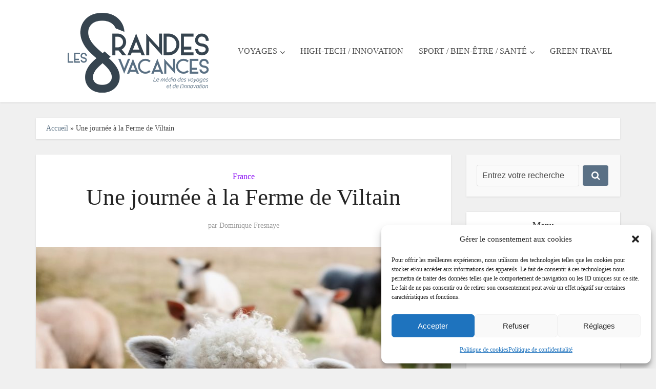

--- FILE ---
content_type: text/html; charset=UTF-8
request_url: https://les-grandes-vacances.com/voyage/france/journee-a-ferme-de-viltain/
body_size: 31514
content:
<!DOCTYPE html>
<html lang="fr-FR" class="no-js no-svg">

<head>

<meta http-equiv="Content-Type" content="text/html; charset=UTF-8" />
<meta name="viewport" content="user-scalable=yes, width=device-width, initial-scale=1.0, maximum-scale=1, minimum-scale=1">
<meta name="google-site-verification" content="VBm-kf94eaSKxY_YBm9-nON00fVMGn8GQxyntQpO0hQ" />
<link rel="profile" href="https://gmpg.org/xfn/11" />

<meta name='robots' content='index, follow, max-image-preview:large, max-snippet:-1, max-video-preview:-1' />

	<!-- This site is optimized with the Yoast SEO plugin v26.8 - https://yoast.com/product/yoast-seo-wordpress/ -->
	<title>Une journée à la Ferme de Viltain - Les Grandes Vacances</title>
	<meta name="description" content="Il est temps de montrer à vos petits enfants comment poussent les légumes. En route vers la ferme de Viltain pour une après-midi à la ferme." />
	<link rel="canonical" href="https://les-grandes-vacances.com/voyage/france/journee-a-ferme-de-viltain/" />
	<meta name="twitter:label1" content="Écrit par" />
	<meta name="twitter:data1" content="Dominique Fresnaye" />
	<meta name="twitter:label2" content="Durée de lecture estimée" />
	<meta name="twitter:data2" content="3 minutes" />
	<script type="application/ld+json" class="yoast-schema-graph">{"@context":"https://schema.org","@graph":[{"@type":"Article","@id":"https://les-grandes-vacances.com/voyage/france/journee-a-ferme-de-viltain/#article","isPartOf":{"@id":"https://les-grandes-vacances.com/voyage/france/journee-a-ferme-de-viltain/"},"author":{"name":"Dominique Fresnaye","@id":"https://les-grandes-vacances.com/#/schema/person/c4d6c136eedcbf0137d1c2de67980719"},"headline":"Une journée à la Ferme de Viltain","datePublished":"2016-09-29T09:48:01+00:00","dateModified":"2022-07-28T14:00:49+00:00","mainEntityOfPage":{"@id":"https://les-grandes-vacances.com/voyage/france/journee-a-ferme-de-viltain/"},"wordCount":649,"publisher":{"@id":"https://les-grandes-vacances.com/#organization"},"image":{"@id":"https://les-grandes-vacances.com/voyage/france/journee-a-ferme-de-viltain/#primaryimage"},"thumbnailUrl":"https://les-grandes-vacances.com/wp-content/uploads/2016/09/ireland-1985088_1920.jpg","articleSection":["France"],"inLanguage":"fr-FR"},{"@type":"WebPage","@id":"https://les-grandes-vacances.com/voyage/france/journee-a-ferme-de-viltain/","url":"https://les-grandes-vacances.com/voyage/france/journee-a-ferme-de-viltain/","name":"Une journée à la Ferme de Viltain - Les Grandes Vacances","isPartOf":{"@id":"https://les-grandes-vacances.com/#website"},"primaryImageOfPage":{"@id":"https://les-grandes-vacances.com/voyage/france/journee-a-ferme-de-viltain/#primaryimage"},"image":{"@id":"https://les-grandes-vacances.com/voyage/france/journee-a-ferme-de-viltain/#primaryimage"},"thumbnailUrl":"https://les-grandes-vacances.com/wp-content/uploads/2016/09/ireland-1985088_1920.jpg","datePublished":"2016-09-29T09:48:01+00:00","dateModified":"2022-07-28T14:00:49+00:00","description":"Il est temps de montrer à vos petits enfants comment poussent les légumes. En route vers la ferme de Viltain pour une après-midi à la ferme.","breadcrumb":{"@id":"https://les-grandes-vacances.com/voyage/france/journee-a-ferme-de-viltain/#breadcrumb"},"inLanguage":"fr-FR","potentialAction":[{"@type":"ReadAction","target":["https://les-grandes-vacances.com/voyage/france/journee-a-ferme-de-viltain/"]}]},{"@type":"ImageObject","inLanguage":"fr-FR","@id":"https://les-grandes-vacances.com/voyage/france/journee-a-ferme-de-viltain/#primaryimage","url":"https://les-grandes-vacances.com/wp-content/uploads/2016/09/ireland-1985088_1920.jpg","contentUrl":"https://les-grandes-vacances.com/wp-content/uploads/2016/09/ireland-1985088_1920.jpg","width":1920,"height":1440,"caption":"12019 - PX"},{"@type":"BreadcrumbList","@id":"https://les-grandes-vacances.com/voyage/france/journee-a-ferme-de-viltain/#breadcrumb","itemListElement":[{"@type":"ListItem","position":1,"name":"Accueil","item":"https://les-grandes-vacances.com/"},{"@type":"ListItem","position":2,"name":"Une journée à la Ferme de Viltain"}]},{"@type":"WebSite","@id":"https://les-grandes-vacances.com/#website","url":"https://les-grandes-vacances.com/","name":"Les Grandes Vacances","description":"Les Grandes Vacances - Le média des voyages et de l&#039;innovation","publisher":{"@id":"https://les-grandes-vacances.com/#organization"},"potentialAction":[{"@type":"SearchAction","target":{"@type":"EntryPoint","urlTemplate":"https://les-grandes-vacances.com/?s={search_term_string}"},"query-input":{"@type":"PropertyValueSpecification","valueRequired":true,"valueName":"search_term_string"}}],"inLanguage":"fr-FR"},{"@type":"Organization","@id":"https://les-grandes-vacances.com/#organization","name":"Les Grandes Vacances","url":"https://les-grandes-vacances.com/","logo":{"@type":"ImageObject","inLanguage":"fr-FR","@id":"https://les-grandes-vacances.com/#/schema/logo/image/","url":"https://les-grandes-vacances.com/wp-content/uploads/2015/04/logo-sur-site-Les-grandes-vacances.png","contentUrl":"https://les-grandes-vacances.com/wp-content/uploads/2015/04/logo-sur-site-Les-grandes-vacances.png","width":259,"height":150,"caption":"Les Grandes Vacances"},"image":{"@id":"https://les-grandes-vacances.com/#/schema/logo/image/"}},{"@type":"Person","@id":"https://les-grandes-vacances.com/#/schema/person/c4d6c136eedcbf0137d1c2de67980719","name":"Dominique Fresnaye","url":"https://les-grandes-vacances.com/author/dominique/"}]}</script>
	<!-- / Yoast SEO plugin. -->


<link rel='dns-prefetch' href='//stats.wp.com' />
<link rel='dns-prefetch' href='//fonts.googleapis.com' />
<link rel="alternate" type="application/rss+xml" title="Les Grandes Vacances &raquo; Flux" href="https://les-grandes-vacances.com/feed/" />
<link rel="alternate" type="application/rss+xml" title="Les Grandes Vacances &raquo; Flux des commentaires" href="https://les-grandes-vacances.com/comments/feed/" />
<link rel="alternate" title="oEmbed (JSON)" type="application/json+oembed" href="https://les-grandes-vacances.com/wp-json/oembed/1.0/embed?url=https%3A%2F%2Fles-grandes-vacances.com%2Fvoyage%2Ffrance%2Fjournee-a-ferme-de-viltain%2F" />
<link rel="alternate" title="oEmbed (XML)" type="text/xml+oembed" href="https://les-grandes-vacances.com/wp-json/oembed/1.0/embed?url=https%3A%2F%2Fles-grandes-vacances.com%2Fvoyage%2Ffrance%2Fjournee-a-ferme-de-viltain%2F&#038;format=xml" />
<style id='wp-img-auto-sizes-contain-inline-css' type='text/css'>
img:is([sizes=auto i],[sizes^="auto," i]){contain-intrinsic-size:3000px 1500px}
/*# sourceURL=wp-img-auto-sizes-contain-inline-css */
</style>

<style id='wp-emoji-styles-inline-css' type='text/css'>

	img.wp-smiley, img.emoji {
		display: inline !important;
		border: none !important;
		box-shadow: none !important;
		height: 1em !important;
		width: 1em !important;
		margin: 0 0.07em !important;
		vertical-align: -0.1em !important;
		background: none !important;
		padding: 0 !important;
	}
/*# sourceURL=wp-emoji-styles-inline-css */
</style>
<link rel='stylesheet' id='wp-block-library-css' href='https://les-grandes-vacances.com/wp-includes/css/dist/block-library/style.min.css?ver=6.9' type='text/css' media='all' />
<style id='global-styles-inline-css' type='text/css'>
:root{--wp--preset--aspect-ratio--square: 1;--wp--preset--aspect-ratio--4-3: 4/3;--wp--preset--aspect-ratio--3-4: 3/4;--wp--preset--aspect-ratio--3-2: 3/2;--wp--preset--aspect-ratio--2-3: 2/3;--wp--preset--aspect-ratio--16-9: 16/9;--wp--preset--aspect-ratio--9-16: 9/16;--wp--preset--color--black: #000000;--wp--preset--color--cyan-bluish-gray: #abb8c3;--wp--preset--color--white: #ffffff;--wp--preset--color--pale-pink: #f78da7;--wp--preset--color--vivid-red: #cf2e2e;--wp--preset--color--luminous-vivid-orange: #ff6900;--wp--preset--color--luminous-vivid-amber: #fcb900;--wp--preset--color--light-green-cyan: #7bdcb5;--wp--preset--color--vivid-green-cyan: #00d084;--wp--preset--color--pale-cyan-blue: #8ed1fc;--wp--preset--color--vivid-cyan-blue: #0693e3;--wp--preset--color--vivid-purple: #9b51e0;--wp--preset--color--vce-acc: #596f82;--wp--preset--color--vce-meta: #9b9b9b;--wp--preset--color--vce-txt: #444444;--wp--preset--color--vce-bg: #ffffff;--wp--preset--color--vce-cat-0: ;--wp--preset--color--vce-cat-4: #ffa304;--wp--preset--color--vce-cat-5: #ffa304;--wp--preset--color--vce-cat-6: #8a0df4;--wp--preset--color--vce-cat-7: #8a0df4;--wp--preset--color--vce-cat-12: #ffa304;--wp--preset--color--vce-cat-10: #4ea32c;--wp--preset--color--vce-cat-14: #f64a83;--wp--preset--color--vce-cat-15: #0113ff;--wp--preset--color--vce-cat-16: #029dab;--wp--preset--color--vce-cat-8: #dc0df4;--wp--preset--color--vce-cat-13: #1ef2f5;--wp--preset--color--vce-cat-9: #baeb36;--wp--preset--color--vce-cat-17: #ff2400;--wp--preset--color--vce-cat-65: #029dab;--wp--preset--color--vce-cat-66: #029dab;--wp--preset--color--vce-cat-62: #029dab;--wp--preset--color--vce-cat-61: #029dab;--wp--preset--color--vce-cat-63: #029dab;--wp--preset--color--vce-cat-44: #4ea32c;--wp--preset--color--vce-cat-67: #4ea32c;--wp--preset--color--vce-cat-45: #4ea32c;--wp--preset--color--vce-cat-42: #baeb36;--wp--preset--color--vce-cat-40: #baeb36;--wp--preset--color--vce-cat-41: #baeb36;--wp--preset--color--vce-cat-43: #baeb36;--wp--preset--color--vce-cat-39: #baeb36;--wp--preset--color--vce-cat-26: #8a0df4;--wp--preset--color--vce-cat-28: #8a0df4;--wp--preset--color--vce-cat-32: #8a0df4;--wp--preset--color--vce-cat-31: #8a0df4;--wp--preset--color--vce-cat-30: #8a0df4;--wp--preset--color--vce-cat-27: #8a0df4;--wp--preset--color--vce-cat-29: #8a0df4;--wp--preset--color--vce-cat-38: #baeb36;--wp--preset--color--vce-cat-33: #dc0df4;--wp--preset--color--vce-cat-35: #dc0df4;--wp--preset--color--vce-cat-34: #dc0df4;--wp--preset--color--vce-cat-37: #dc0df4;--wp--preset--color--vce-cat-36: #dc0df4;--wp--preset--color--vce-cat-53: #1ef2f5;--wp--preset--color--vce-cat-51: #1ef2f5;--wp--preset--color--vce-cat-52: #1ef2f5;--wp--preset--color--vce-cat-58: #0113ff;--wp--preset--color--vce-cat-60: #0113ff;--wp--preset--color--vce-cat-59: #0113ff;--wp--preset--color--vce-cat-55: #f64a83;--wp--preset--color--vce-cat-54: #f64a83;--wp--preset--color--vce-cat-57: #f64a83;--wp--preset--color--vce-cat-56: #f64a83;--wp--preset--color--vce-cat-48: #ffa304;--wp--preset--color--vce-cat-49: #baeb36;--wp--preset--color--vce-cat-50: #ffa304;--wp--preset--color--vce-cat-47: #0ceea6;--wp--preset--color--vce-cat-46: #ffa304;--wp--preset--color--vce-cat-24: #ffa304;--wp--preset--color--vce-cat-25: #ffa304;--wp--preset--color--vce-cat-23: #ffa304;--wp--preset--color--vce-cat-22: #ffea03;--wp--preset--color--vce-cat-19: #8a0df4;--wp--preset--color--vce-cat-18: #8a0df4;--wp--preset--color--vce-cat-21: #ffea03;--wp--preset--color--vce-cat-20: #8a0df4;--wp--preset--color--vce-cat-78: #8a0df4;--wp--preset--color--vce-cat-80: #1ef2f5;--wp--preset--color--vce-cat-86: #0113ff;--wp--preset--color--vce-cat-83: #0113ff;--wp--preset--color--vce-cat-87: #0ceea6;--wp--preset--color--vce-cat-88: #0ceea6;--wp--preset--color--vce-cat-89: #0ceea6;--wp--preset--color--vce-cat-90: #0113ff;--wp--preset--color--vce-cat-99: #ffa304;--wp--preset--color--vce-cat-106: #8a0df4;--wp--preset--gradient--vivid-cyan-blue-to-vivid-purple: linear-gradient(135deg,rgb(6,147,227) 0%,rgb(155,81,224) 100%);--wp--preset--gradient--light-green-cyan-to-vivid-green-cyan: linear-gradient(135deg,rgb(122,220,180) 0%,rgb(0,208,130) 100%);--wp--preset--gradient--luminous-vivid-amber-to-luminous-vivid-orange: linear-gradient(135deg,rgb(252,185,0) 0%,rgb(255,105,0) 100%);--wp--preset--gradient--luminous-vivid-orange-to-vivid-red: linear-gradient(135deg,rgb(255,105,0) 0%,rgb(207,46,46) 100%);--wp--preset--gradient--very-light-gray-to-cyan-bluish-gray: linear-gradient(135deg,rgb(238,238,238) 0%,rgb(169,184,195) 100%);--wp--preset--gradient--cool-to-warm-spectrum: linear-gradient(135deg,rgb(74,234,220) 0%,rgb(151,120,209) 20%,rgb(207,42,186) 40%,rgb(238,44,130) 60%,rgb(251,105,98) 80%,rgb(254,248,76) 100%);--wp--preset--gradient--blush-light-purple: linear-gradient(135deg,rgb(255,206,236) 0%,rgb(152,150,240) 100%);--wp--preset--gradient--blush-bordeaux: linear-gradient(135deg,rgb(254,205,165) 0%,rgb(254,45,45) 50%,rgb(107,0,62) 100%);--wp--preset--gradient--luminous-dusk: linear-gradient(135deg,rgb(255,203,112) 0%,rgb(199,81,192) 50%,rgb(65,88,208) 100%);--wp--preset--gradient--pale-ocean: linear-gradient(135deg,rgb(255,245,203) 0%,rgb(182,227,212) 50%,rgb(51,167,181) 100%);--wp--preset--gradient--electric-grass: linear-gradient(135deg,rgb(202,248,128) 0%,rgb(113,206,126) 100%);--wp--preset--gradient--midnight: linear-gradient(135deg,rgb(2,3,129) 0%,rgb(40,116,252) 100%);--wp--preset--font-size--small: 13px;--wp--preset--font-size--medium: 20px;--wp--preset--font-size--large: 21px;--wp--preset--font-size--x-large: 42px;--wp--preset--font-size--normal: 16px;--wp--preset--font-size--huge: 28px;--wp--preset--spacing--20: 0.44rem;--wp--preset--spacing--30: 0.67rem;--wp--preset--spacing--40: 1rem;--wp--preset--spacing--50: 1.5rem;--wp--preset--spacing--60: 2.25rem;--wp--preset--spacing--70: 3.38rem;--wp--preset--spacing--80: 5.06rem;--wp--preset--shadow--natural: 6px 6px 9px rgba(0, 0, 0, 0.2);--wp--preset--shadow--deep: 12px 12px 50px rgba(0, 0, 0, 0.4);--wp--preset--shadow--sharp: 6px 6px 0px rgba(0, 0, 0, 0.2);--wp--preset--shadow--outlined: 6px 6px 0px -3px rgb(255, 255, 255), 6px 6px rgb(0, 0, 0);--wp--preset--shadow--crisp: 6px 6px 0px rgb(0, 0, 0);}:where(.is-layout-flex){gap: 0.5em;}:where(.is-layout-grid){gap: 0.5em;}body .is-layout-flex{display: flex;}.is-layout-flex{flex-wrap: wrap;align-items: center;}.is-layout-flex > :is(*, div){margin: 0;}body .is-layout-grid{display: grid;}.is-layout-grid > :is(*, div){margin: 0;}:where(.wp-block-columns.is-layout-flex){gap: 2em;}:where(.wp-block-columns.is-layout-grid){gap: 2em;}:where(.wp-block-post-template.is-layout-flex){gap: 1.25em;}:where(.wp-block-post-template.is-layout-grid){gap: 1.25em;}.has-black-color{color: var(--wp--preset--color--black) !important;}.has-cyan-bluish-gray-color{color: var(--wp--preset--color--cyan-bluish-gray) !important;}.has-white-color{color: var(--wp--preset--color--white) !important;}.has-pale-pink-color{color: var(--wp--preset--color--pale-pink) !important;}.has-vivid-red-color{color: var(--wp--preset--color--vivid-red) !important;}.has-luminous-vivid-orange-color{color: var(--wp--preset--color--luminous-vivid-orange) !important;}.has-luminous-vivid-amber-color{color: var(--wp--preset--color--luminous-vivid-amber) !important;}.has-light-green-cyan-color{color: var(--wp--preset--color--light-green-cyan) !important;}.has-vivid-green-cyan-color{color: var(--wp--preset--color--vivid-green-cyan) !important;}.has-pale-cyan-blue-color{color: var(--wp--preset--color--pale-cyan-blue) !important;}.has-vivid-cyan-blue-color{color: var(--wp--preset--color--vivid-cyan-blue) !important;}.has-vivid-purple-color{color: var(--wp--preset--color--vivid-purple) !important;}.has-black-background-color{background-color: var(--wp--preset--color--black) !important;}.has-cyan-bluish-gray-background-color{background-color: var(--wp--preset--color--cyan-bluish-gray) !important;}.has-white-background-color{background-color: var(--wp--preset--color--white) !important;}.has-pale-pink-background-color{background-color: var(--wp--preset--color--pale-pink) !important;}.has-vivid-red-background-color{background-color: var(--wp--preset--color--vivid-red) !important;}.has-luminous-vivid-orange-background-color{background-color: var(--wp--preset--color--luminous-vivid-orange) !important;}.has-luminous-vivid-amber-background-color{background-color: var(--wp--preset--color--luminous-vivid-amber) !important;}.has-light-green-cyan-background-color{background-color: var(--wp--preset--color--light-green-cyan) !important;}.has-vivid-green-cyan-background-color{background-color: var(--wp--preset--color--vivid-green-cyan) !important;}.has-pale-cyan-blue-background-color{background-color: var(--wp--preset--color--pale-cyan-blue) !important;}.has-vivid-cyan-blue-background-color{background-color: var(--wp--preset--color--vivid-cyan-blue) !important;}.has-vivid-purple-background-color{background-color: var(--wp--preset--color--vivid-purple) !important;}.has-black-border-color{border-color: var(--wp--preset--color--black) !important;}.has-cyan-bluish-gray-border-color{border-color: var(--wp--preset--color--cyan-bluish-gray) !important;}.has-white-border-color{border-color: var(--wp--preset--color--white) !important;}.has-pale-pink-border-color{border-color: var(--wp--preset--color--pale-pink) !important;}.has-vivid-red-border-color{border-color: var(--wp--preset--color--vivid-red) !important;}.has-luminous-vivid-orange-border-color{border-color: var(--wp--preset--color--luminous-vivid-orange) !important;}.has-luminous-vivid-amber-border-color{border-color: var(--wp--preset--color--luminous-vivid-amber) !important;}.has-light-green-cyan-border-color{border-color: var(--wp--preset--color--light-green-cyan) !important;}.has-vivid-green-cyan-border-color{border-color: var(--wp--preset--color--vivid-green-cyan) !important;}.has-pale-cyan-blue-border-color{border-color: var(--wp--preset--color--pale-cyan-blue) !important;}.has-vivid-cyan-blue-border-color{border-color: var(--wp--preset--color--vivid-cyan-blue) !important;}.has-vivid-purple-border-color{border-color: var(--wp--preset--color--vivid-purple) !important;}.has-vivid-cyan-blue-to-vivid-purple-gradient-background{background: var(--wp--preset--gradient--vivid-cyan-blue-to-vivid-purple) !important;}.has-light-green-cyan-to-vivid-green-cyan-gradient-background{background: var(--wp--preset--gradient--light-green-cyan-to-vivid-green-cyan) !important;}.has-luminous-vivid-amber-to-luminous-vivid-orange-gradient-background{background: var(--wp--preset--gradient--luminous-vivid-amber-to-luminous-vivid-orange) !important;}.has-luminous-vivid-orange-to-vivid-red-gradient-background{background: var(--wp--preset--gradient--luminous-vivid-orange-to-vivid-red) !important;}.has-very-light-gray-to-cyan-bluish-gray-gradient-background{background: var(--wp--preset--gradient--very-light-gray-to-cyan-bluish-gray) !important;}.has-cool-to-warm-spectrum-gradient-background{background: var(--wp--preset--gradient--cool-to-warm-spectrum) !important;}.has-blush-light-purple-gradient-background{background: var(--wp--preset--gradient--blush-light-purple) !important;}.has-blush-bordeaux-gradient-background{background: var(--wp--preset--gradient--blush-bordeaux) !important;}.has-luminous-dusk-gradient-background{background: var(--wp--preset--gradient--luminous-dusk) !important;}.has-pale-ocean-gradient-background{background: var(--wp--preset--gradient--pale-ocean) !important;}.has-electric-grass-gradient-background{background: var(--wp--preset--gradient--electric-grass) !important;}.has-midnight-gradient-background{background: var(--wp--preset--gradient--midnight) !important;}.has-small-font-size{font-size: var(--wp--preset--font-size--small) !important;}.has-medium-font-size{font-size: var(--wp--preset--font-size--medium) !important;}.has-large-font-size{font-size: var(--wp--preset--font-size--large) !important;}.has-x-large-font-size{font-size: var(--wp--preset--font-size--x-large) !important;}
/*# sourceURL=global-styles-inline-css */
</style>

<style id='classic-theme-styles-inline-css' type='text/css'>
/*! This file is auto-generated */
.wp-block-button__link{color:#fff;background-color:#32373c;border-radius:9999px;box-shadow:none;text-decoration:none;padding:calc(.667em + 2px) calc(1.333em + 2px);font-size:1.125em}.wp-block-file__button{background:#32373c;color:#fff;text-decoration:none}
/*# sourceURL=/wp-includes/css/classic-themes.min.css */
</style>
<link rel='stylesheet' id='contact-form-7-css' href='https://les-grandes-vacances.com/wp-content/plugins/contact-form-7/includes/css/styles.css?ver=6.1.4' type='text/css' media='all' />
<link rel='stylesheet' id='mks_shortcodes_simple_line_icons-css' href='https://les-grandes-vacances.com/wp-content/plugins/meks-flexible-shortcodes/css/simple-line/simple-line-icons.css?ver=1.3.8' type='text/css' media='screen' />
<link rel='stylesheet' id='mks_shortcodes_css-css' href='https://les-grandes-vacances.com/wp-content/plugins/meks-flexible-shortcodes/css/style.css?ver=1.3.8' type='text/css' media='screen' />
<link rel='stylesheet' id='cmplz-general-css' href='https://les-grandes-vacances.com/wp-content/plugins/complianz-gdpr/assets/css/cookieblocker.min.css?ver=1765924845' type='text/css' media='all' />
<link data-service="google-fonts" data-category="marketing" rel='stylesheet' id='vce-fonts-css' data-href='https://fonts.googleapis.com/css2?family=Open%20Sans:wght@400&#038;family=Roboto%20Slab:wght@400' type='text/css' media='all' />
<link rel='stylesheet' id='vce-style-css' href='https://les-grandes-vacances.com/wp-content/themes/voice/assets/css/min.css?ver=3.0.1' type='text/css' media='all' />
<style id='vce-style-inline-css' type='text/css'>
body, button, input, select, textarea {font-size: 1.6rem;}.vce-single .entry-headline p{font-size: 2.2rem;}.main-navigation a{font-size: 1.6rem;}.sidebar .widget-title{font-size: 1.8rem;}.sidebar .widget, .vce-lay-c .entry-content, .vce-lay-h .entry-content {font-size: 1.4rem;}.vce-featured-link-article{font-size: 5.2rem;}.vce-featured-grid-big.vce-featured-grid .vce-featured-link-article{font-size: 3.4rem;}.vce-featured-grid .vce-featured-link-article{font-size: 2.2rem;}h1 { font-size: 4.5rem; }h2 { font-size: 4.0rem; }h3 { font-size: 3.5rem; }h4 { font-size: 2.5rem; }h5 { font-size: 2.0rem; }h6 { font-size: 1.8rem; }.comment-reply-title, .main-box-title{font-size: 2.2rem;}h1.entry-title{font-size: 4.5rem;}.vce-lay-a .entry-title a{font-size: 3.4rem;}.vce-lay-b .entry-title{font-size: 2.4rem;}.vce-lay-c .entry-title, .vce-sid-none .vce-lay-c .entry-title{font-size: 2.2rem;}.vce-lay-d .entry-title{font-size: 1.5rem;}.vce-lay-e .entry-title{font-size: 1.4rem;}.vce-lay-f .entry-title{font-size: 1.4rem;}.vce-lay-g .entry-title a, .vce-lay-g .entry-title a:hover{font-size: 3.0rem;}.vce-lay-h .entry-title{font-size: 2.4rem;}.entry-meta div,.entry-meta div a,.vce-lay-g .meta-item,.vce-lay-c .meta-item{font-size: 1.4rem;}.vce-lay-d .meta-category a,.vce-lay-d .entry-meta div,.vce-lay-d .entry-meta div a,.vce-lay-e .entry-meta div,.vce-lay-e .entry-meta div a,.vce-lay-e .fn,.vce-lay-e .meta-item{font-size: 1.3rem;}body {background-color:#f0f0f0;}body,.mks_author_widget h3,.site-description,.meta-category a,textarea {font-family: 'Open Sans';font-weight: 400;}h1,h2,h3,h4,h5,h6,blockquote,.vce-post-link,.site-title,.site-title a,.main-box-title,.comment-reply-title,.entry-title a,.vce-single .entry-headline p,.vce-prev-next-link,.author-title,.mks_pullquote,.widget_rss ul li .rsswidget,#bbpress-forums .bbp-forum-title,#bbpress-forums .bbp-topic-permalink {font-family: 'Roboto Slab';font-weight: 400;}.main-navigation a,.sidr a{font-family: 'Roboto Slab';font-weight: 400;}.vce-single .entry-content,.vce-single .entry-headline,.vce-single .entry-footer,.vce-share-bar {width: 600px;}.vce-lay-a .lay-a-content{width: 600px;max-width: 600px;}.vce-page .entry-content,.vce-page .entry-title-page {width: 600px;}.vce-sid-none .vce-single .entry-content,.vce-sid-none .vce-single .entry-headline,.vce-sid-none .vce-single .entry-footer {width: 600px;}.vce-sid-none .vce-page .entry-content,.vce-sid-none .vce-page .entry-title-page,.error404 .entry-content {width: 1090px;max-width: 1090px;}body, button, input, select, textarea{color: #444444;}h1,h2,h3,h4,h5,h6,.entry-title a,.prev-next-nav a,#bbpress-forums .bbp-forum-title, #bbpress-forums .bbp-topic-permalink,.woocommerce ul.products li.product .price .amount{color: #232323;}a,.entry-title a:hover,.vce-prev-next-link:hover,.vce-author-links a:hover,.required,.error404 h4,.prev-next-nav a:hover,#bbpress-forums .bbp-forum-title:hover, #bbpress-forums .bbp-topic-permalink:hover,.woocommerce ul.products li.product h3:hover,.woocommerce ul.products li.product h3:hover mark,.main-box-title a:hover{color: #596f82;}.vce-square,.vce-main-content .mejs-controls .mejs-time-rail .mejs-time-current,button,input[type="button"],input[type="reset"],input[type="submit"],.vce-button,.pagination-wapper a,#vce-pagination .next.page-numbers,#vce-pagination .prev.page-numbers,#vce-pagination .page-numbers,#vce-pagination .page-numbers.current,.vce-link-pages a,#vce-pagination a,.vce-load-more a,.vce-slider-pagination .owl-nav > div,.vce-mega-menu-posts-wrap .owl-nav > div,.comment-reply-link:hover,.vce-featured-section a,.vce-lay-g .vce-featured-info .meta-category a,.vce-404-menu a,.vce-post.sticky .meta-image:before,#vce-pagination .page-numbers:hover,#bbpress-forums .bbp-pagination .current,#bbpress-forums .bbp-pagination a:hover,.woocommerce #respond input#submit,.woocommerce a.button,.woocommerce button.button,.woocommerce input.button,.woocommerce ul.products li.product .added_to_cart,.woocommerce #respond input#submit:hover,.woocommerce a.button:hover,.woocommerce button.button:hover,.woocommerce input.button:hover,.woocommerce ul.products li.product .added_to_cart:hover,.woocommerce #respond input#submit.alt,.woocommerce a.button.alt,.woocommerce button.button.alt,.woocommerce input.button.alt,.woocommerce #respond input#submit.alt:hover, .woocommerce a.button.alt:hover, .woocommerce button.button.alt:hover, .woocommerce input.button.alt:hover,.woocommerce span.onsale,.woocommerce .widget_price_filter .ui-slider .ui-slider-range,.woocommerce .widget_price_filter .ui-slider .ui-slider-handle,.comments-holder .navigation .page-numbers.current,.vce-lay-a .vce-read-more:hover,.vce-lay-c .vce-read-more:hover,body div.wpforms-container-full .wpforms-form input[type=submit], body div.wpforms-container-full .wpforms-form button[type=submit], body div.wpforms-container-full .wpforms-form .wpforms-page-button,body div.wpforms-container-full .wpforms-form input[type=submit]:hover, body div.wpforms-container-full .wpforms-form button[type=submit]:hover, body div.wpforms-container-full .wpforms-form .wpforms-page-button:hover {background-color: #596f82;}#vce-pagination .page-numbers,.comments-holder .navigation .page-numbers{background: transparent;color: #596f82;border: 1px solid #596f82;}.comments-holder .navigation .page-numbers:hover{background: #596f82;border: 1px solid #596f82;}.bbp-pagination-links a{background: transparent;color: #596f82;border: 1px solid #596f82 !important;}#vce-pagination .page-numbers.current,.bbp-pagination-links span.current,.comments-holder .navigation .page-numbers.current{border: 1px solid #596f82;}.widget_categories .cat-item:before,.widget_categories .cat-item .count{background: #596f82;}.comment-reply-link,.vce-lay-a .vce-read-more,.vce-lay-c .vce-read-more{border: 1px solid #596f82;}.entry-meta div,.entry-meta-count,.entry-meta div a,.comment-metadata a,.meta-category span,.meta-author-wrapped,.wp-caption .wp-caption-text,.widget_rss .rss-date,.sidebar cite,.site-footer cite,.sidebar .vce-post-list .entry-meta div,.sidebar .vce-post-list .entry-meta div a,.sidebar .vce-post-list .fn,.sidebar .vce-post-list .fn a,.site-footer .vce-post-list .entry-meta div,.site-footer .vce-post-list .entry-meta div a,.site-footer .vce-post-list .fn,.site-footer .vce-post-list .fn a,#bbpress-forums .bbp-topic-started-by,#bbpress-forums .bbp-topic-started-in,#bbpress-forums .bbp-forum-info .bbp-forum-content,#bbpress-forums p.bbp-topic-meta,span.bbp-admin-links a,.bbp-reply-post-date,#bbpress-forums li.bbp-header,#bbpress-forums li.bbp-footer,.woocommerce .woocommerce-result-count,.woocommerce .product_meta{color: #9b9b9b;}.main-box-title, .comment-reply-title, .main-box-head{background: #ffffff;color: #232323;}.main-box-title a{color: #232323;}.sidebar .widget .widget-title a{color: #232323;}.main-box,.comment-respond,.prev-next-nav{background: #f9f9f9;}.vce-post,ul.comment-list > li.comment,.main-box-single,.ie8 .vce-single,#disqus_thread,.vce-author-card,.vce-author-card .vce-content-outside,.mks-bredcrumbs-container,ul.comment-list > li.pingback{background: #ffffff;}.mks_tabs.horizontal .mks_tab_nav_item.active{border-bottom: 1px solid #ffffff;}.mks_tabs.horizontal .mks_tab_item,.mks_tabs.vertical .mks_tab_nav_item.active,.mks_tabs.horizontal .mks_tab_nav_item.active{background: #ffffff;}.mks_tabs.vertical .mks_tab_nav_item.active{border-right: 1px solid #ffffff;}#vce-pagination,.vce-slider-pagination .owl-controls,.vce-content-outside,.comments-holder .navigation{background: #f3f3f3;}.sidebar .widget-title{background: #ffffff;color: #232323;}.sidebar .widget{background: #f9f9f9;}.sidebar .widget,.sidebar .widget li a,.sidebar .mks_author_widget h3 a,.sidebar .mks_author_widget h3,.sidebar .vce-search-form .vce-search-input,.sidebar .vce-search-form .vce-search-input:focus{color: #444444;}.sidebar .widget li a:hover,.sidebar .widget a,.widget_nav_menu li.menu-item-has-children:hover:after,.widget_pages li.page_item_has_children:hover:after{color: #5a7085;}.sidebar .tagcloud a {border: 1px solid #5a7085;}.sidebar .mks_author_link,.sidebar .tagcloud a:hover,.sidebar .mks_themeforest_widget .more,.sidebar button,.sidebar input[type="button"],.sidebar input[type="reset"],.sidebar input[type="submit"],.sidebar .vce-button,.sidebar .bbp_widget_login .button{background-color: #5a7085;}.sidebar .mks_author_widget .mks_autor_link_wrap,.sidebar .mks_themeforest_widget .mks_read_more,.widget .meks-instagram-follow-link {background: #f3f3f3;}.sidebar #wp-calendar caption,.sidebar .recentcomments,.sidebar .post-date,.sidebar #wp-calendar tbody{color: rgba(68,68,68,0.7);}.site-footer{background: #373941;}.site-footer .widget-title{color: #ffffff;}.site-footer,.site-footer .widget,.site-footer .widget li a,.site-footer .mks_author_widget h3 a,.site-footer .mks_author_widget h3,.site-footer .vce-search-form .vce-search-input,.site-footer .vce-search-form .vce-search-input:focus{color: #dbdbdb;}.site-footer .widget li a:hover,.site-footer .widget a,.site-info a{color: #ffffff;}.site-footer .tagcloud a {border: 1px solid #ffffff;}.site-footer .mks_author_link,.site-footer .mks_themeforest_widget .more,.site-footer button,.site-footer input[type="button"],.site-footer input[type="reset"],.site-footer input[type="submit"],.site-footer .vce-button,.site-footer .tagcloud a:hover{background-color: #ffffff;}.site-footer #wp-calendar caption,.site-footer .recentcomments,.site-footer .post-date,.site-footer #wp-calendar tbody,.site-footer .site-info{color: rgba(219,219,219,0.7);}.top-header,.top-nav-menu li .sub-menu{background: #3a3a3a;}.top-header,.top-header a{color: #ffffff;}.top-header .vce-search-form .vce-search-input,.top-header .vce-search-input:focus,.top-header .vce-search-submit{color: #ffffff;}.top-header .vce-search-form .vce-search-input::-webkit-input-placeholder { color: #ffffff;}.top-header .vce-search-form .vce-search-input:-moz-placeholder { color: #ffffff;}.top-header .vce-search-form .vce-search-input::-moz-placeholder { color: #ffffff;}.top-header .vce-search-form .vce-search-input:-ms-input-placeholder { color: #ffffff;}.header-1-wrapper{height: 200px;padding-top: 0px;}.header-2-wrapper,.header-3-wrapper{height: 200px;}.header-2-wrapper .site-branding,.header-3-wrapper .site-branding{top: 0px;left: 0px;}.site-title a, .site-title a:hover{color: #232323;}.site-description{color: #aaaaaa;}.main-header{background-color: #ffffff;}.header-bottom-wrapper{background: #fcfcfc;}.vce-header-ads{margin: 55px 0;}.header-3-wrapper .nav-menu > li > a{padding: 90px 15px;}.header-sticky,.sidr{background: rgba(255,255,255,0.95);}.ie8 .header-sticky{background: #ffffff;}.main-navigation a,.nav-menu .vce-mega-menu > .sub-menu > li > a,.sidr li a,.vce-menu-parent{color: #4a4a4a;}.nav-menu > li:hover > a,.nav-menu > .current_page_item > a,.nav-menu > .current-menu-item > a,.nav-menu > .current-menu-ancestor > a,.main-navigation a.vce-item-selected,.main-navigation ul ul li:hover > a,.nav-menu ul .current-menu-item a,.nav-menu ul .current_page_item a,.vce-menu-parent:hover,.sidr li a:hover,.sidr li.sidr-class-current_page_item > a,.main-navigation li.current-menu-item.fa:before,.vce-responsive-nav{color: #5a7085;}#sidr-id-vce_main_navigation_menu .soc-nav-menu li a:hover {color: #ffffff;}.nav-menu > li:hover > a,.nav-menu > .current_page_item > a,.nav-menu > .current-menu-item > a,.nav-menu > .current-menu-ancestor > a,.main-navigation a.vce-item-selected,.main-navigation ul ul,.header-sticky .nav-menu > .current_page_item:hover > a,.header-sticky .nav-menu > .current-menu-item:hover > a,.header-sticky .nav-menu > .current-menu-ancestor:hover > a,.header-sticky .main-navigation a.vce-item-selected:hover{background-color: #ffffff;}.search-header-wrap ul {border-top: 2px solid #5a7085;}.vce-cart-icon a.vce-custom-cart span,.sidr-class-vce-custom-cart .sidr-class-vce-cart-count {background: #5a7085;font-family: 'Open Sans';}.vce-border-top .main-box-title{border-top: 2px solid #596f82;}.tagcloud a:hover,.sidebar .widget .mks_author_link,.sidebar .widget.mks_themeforest_widget .more,.site-footer .widget .mks_author_link,.site-footer .widget.mks_themeforest_widget .more,.vce-lay-g .entry-meta div,.vce-lay-g .fn,.vce-lay-g .fn a{color: #FFF;}.vce-featured-header .vce-featured-header-background{opacity: 0.5}.vce-featured-grid .vce-featured-header-background,.vce-post-big .vce-post-img:after,.vce-post-slider .vce-post-img:after{opacity: 0.5}.vce-featured-grid .owl-item:hover .vce-grid-text .vce-featured-header-background,.vce-post-big li:hover .vce-post-img:after,.vce-post-slider li:hover .vce-post-img:after {opacity: 0.8}.vce-featured-grid.vce-featured-grid-big .vce-featured-header-background,.vce-post-big .vce-post-img:after,.vce-post-slider .vce-post-img:after{opacity: 0.5}.vce-featured-grid.vce-featured-grid-big .owl-item:hover .vce-grid-text .vce-featured-header-background,.vce-post-big li:hover .vce-post-img:after,.vce-post-slider li:hover .vce-post-img:after {opacity: 0.8}#back-top {background: #323232}.sidr input[type=text]{background: rgba(74,74,74,0.1);color: rgba(74,74,74,0.5);}.is-style-solid-color{background-color: #596f82;color: #ffffff;}.wp-block-image figcaption{color: #9b9b9b;}.wp-block-cover .wp-block-cover-image-text, .wp-block-cover .wp-block-cover-text, .wp-block-cover h2, .wp-block-cover-image .wp-block-cover-image-text, .wp-block-cover-image .wp-block-cover-text, .wp-block-cover-image h2,p.has-drop-cap:not(:focus)::first-letter,p.wp-block-subhead{font-family: 'Roboto Slab';font-weight: 400;}.wp-block-cover .wp-block-cover-image-text, .wp-block-cover .wp-block-cover-text, .wp-block-cover h2, .wp-block-cover-image .wp-block-cover-image-text, .wp-block-cover-image .wp-block-cover-text, .wp-block-cover-image h2{font-size: 2.5rem;}p.wp-block-subhead{font-size: 2.2rem;}.wp-block-button__link{background: #596f82}.wp-block-search .wp-block-search__button{color: #ffffff}.meta-image:hover a img,.vce-lay-h .img-wrap:hover .meta-image > img,.img-wrp:hover img,.vce-gallery-big:hover img,.vce-gallery .gallery-item:hover img,.wp-block-gallery .blocks-gallery-item:hover img,.vce_posts_widget .vce-post-big li:hover img,.vce-featured-grid .owl-item:hover img,.vce-post-img:hover img,.mega-menu-img:hover img{-webkit-transform: scale(1.1);-moz-transform: scale(1.1);-o-transform: scale(1.1);-ms-transform: scale(1.1);transform: scale(1.1);}.has-small-font-size{ font-size: 1.2rem;}.has-large-font-size{ font-size: 1.9rem;}.has-huge-font-size{ font-size: 2.3rem;}@media(min-width: 671px){.has-small-font-size{ font-size: 1.3rem;}.has-normal-font-size{ font-size: 1.6rem;}.has-large-font-size{ font-size: 2.1rem;}.has-huge-font-size{ font-size: 2.8rem;}}.has-vce-acc-background-color{ background-color: #596f82;}.has-vce-acc-color{ color: #596f82;}.has-vce-meta-background-color{ background-color: #9b9b9b;}.has-vce-meta-color{ color: #9b9b9b;}.has-vce-txt-background-color{ background-color: #444444;}.has-vce-txt-color{ color: #444444;}.has-vce-bg-background-color{ background-color: #ffffff;}.has-vce-bg-color{ color: #ffffff;}.has-vce-cat-0-background-color{ background-color: ;}.has-vce-cat-0-color{ color: ;}.has-vce-cat-4-background-color{ background-color: #ffa304;}.has-vce-cat-4-color{ color: #ffa304;}.has-vce-cat-5-background-color{ background-color: #ffa304;}.has-vce-cat-5-color{ color: #ffa304;}.has-vce-cat-6-background-color{ background-color: #8a0df4;}.has-vce-cat-6-color{ color: #8a0df4;}.has-vce-cat-7-background-color{ background-color: #8a0df4;}.has-vce-cat-7-color{ color: #8a0df4;}.has-vce-cat-12-background-color{ background-color: #ffa304;}.has-vce-cat-12-color{ color: #ffa304;}.has-vce-cat-10-background-color{ background-color: #4ea32c;}.has-vce-cat-10-color{ color: #4ea32c;}.has-vce-cat-14-background-color{ background-color: #f64a83;}.has-vce-cat-14-color{ color: #f64a83;}.has-vce-cat-15-background-color{ background-color: #0113ff;}.has-vce-cat-15-color{ color: #0113ff;}.has-vce-cat-16-background-color{ background-color: #029dab;}.has-vce-cat-16-color{ color: #029dab;}.has-vce-cat-8-background-color{ background-color: #dc0df4;}.has-vce-cat-8-color{ color: #dc0df4;}.has-vce-cat-13-background-color{ background-color: #1ef2f5;}.has-vce-cat-13-color{ color: #1ef2f5;}.has-vce-cat-9-background-color{ background-color: #baeb36;}.has-vce-cat-9-color{ color: #baeb36;}.has-vce-cat-17-background-color{ background-color: #ff2400;}.has-vce-cat-17-color{ color: #ff2400;}.has-vce-cat-65-background-color{ background-color: #029dab;}.has-vce-cat-65-color{ color: #029dab;}.has-vce-cat-66-background-color{ background-color: #029dab;}.has-vce-cat-66-color{ color: #029dab;}.has-vce-cat-62-background-color{ background-color: #029dab;}.has-vce-cat-62-color{ color: #029dab;}.has-vce-cat-61-background-color{ background-color: #029dab;}.has-vce-cat-61-color{ color: #029dab;}.has-vce-cat-63-background-color{ background-color: #029dab;}.has-vce-cat-63-color{ color: #029dab;}.has-vce-cat-44-background-color{ background-color: #4ea32c;}.has-vce-cat-44-color{ color: #4ea32c;}.has-vce-cat-67-background-color{ background-color: #4ea32c;}.has-vce-cat-67-color{ color: #4ea32c;}.has-vce-cat-45-background-color{ background-color: #4ea32c;}.has-vce-cat-45-color{ color: #4ea32c;}.has-vce-cat-42-background-color{ background-color: #baeb36;}.has-vce-cat-42-color{ color: #baeb36;}.has-vce-cat-40-background-color{ background-color: #baeb36;}.has-vce-cat-40-color{ color: #baeb36;}.has-vce-cat-41-background-color{ background-color: #baeb36;}.has-vce-cat-41-color{ color: #baeb36;}.has-vce-cat-43-background-color{ background-color: #baeb36;}.has-vce-cat-43-color{ color: #baeb36;}.has-vce-cat-39-background-color{ background-color: #baeb36;}.has-vce-cat-39-color{ color: #baeb36;}.has-vce-cat-26-background-color{ background-color: #8a0df4;}.has-vce-cat-26-color{ color: #8a0df4;}.has-vce-cat-28-background-color{ background-color: #8a0df4;}.has-vce-cat-28-color{ color: #8a0df4;}.has-vce-cat-32-background-color{ background-color: #8a0df4;}.has-vce-cat-32-color{ color: #8a0df4;}.has-vce-cat-31-background-color{ background-color: #8a0df4;}.has-vce-cat-31-color{ color: #8a0df4;}.has-vce-cat-30-background-color{ background-color: #8a0df4;}.has-vce-cat-30-color{ color: #8a0df4;}.has-vce-cat-27-background-color{ background-color: #8a0df4;}.has-vce-cat-27-color{ color: #8a0df4;}.has-vce-cat-29-background-color{ background-color: #8a0df4;}.has-vce-cat-29-color{ color: #8a0df4;}.has-vce-cat-38-background-color{ background-color: #baeb36;}.has-vce-cat-38-color{ color: #baeb36;}.has-vce-cat-33-background-color{ background-color: #dc0df4;}.has-vce-cat-33-color{ color: #dc0df4;}.has-vce-cat-35-background-color{ background-color: #dc0df4;}.has-vce-cat-35-color{ color: #dc0df4;}.has-vce-cat-34-background-color{ background-color: #dc0df4;}.has-vce-cat-34-color{ color: #dc0df4;}.has-vce-cat-37-background-color{ background-color: #dc0df4;}.has-vce-cat-37-color{ color: #dc0df4;}.has-vce-cat-36-background-color{ background-color: #dc0df4;}.has-vce-cat-36-color{ color: #dc0df4;}.has-vce-cat-53-background-color{ background-color: #1ef2f5;}.has-vce-cat-53-color{ color: #1ef2f5;}.has-vce-cat-51-background-color{ background-color: #1ef2f5;}.has-vce-cat-51-color{ color: #1ef2f5;}.has-vce-cat-52-background-color{ background-color: #1ef2f5;}.has-vce-cat-52-color{ color: #1ef2f5;}.has-vce-cat-58-background-color{ background-color: #0113ff;}.has-vce-cat-58-color{ color: #0113ff;}.has-vce-cat-60-background-color{ background-color: #0113ff;}.has-vce-cat-60-color{ color: #0113ff;}.has-vce-cat-59-background-color{ background-color: #0113ff;}.has-vce-cat-59-color{ color: #0113ff;}.has-vce-cat-55-background-color{ background-color: #f64a83;}.has-vce-cat-55-color{ color: #f64a83;}.has-vce-cat-54-background-color{ background-color: #f64a83;}.has-vce-cat-54-color{ color: #f64a83;}.has-vce-cat-57-background-color{ background-color: #f64a83;}.has-vce-cat-57-color{ color: #f64a83;}.has-vce-cat-56-background-color{ background-color: #f64a83;}.has-vce-cat-56-color{ color: #f64a83;}.has-vce-cat-48-background-color{ background-color: #ffa304;}.has-vce-cat-48-color{ color: #ffa304;}.has-vce-cat-49-background-color{ background-color: #baeb36;}.has-vce-cat-49-color{ color: #baeb36;}.has-vce-cat-50-background-color{ background-color: #ffa304;}.has-vce-cat-50-color{ color: #ffa304;}.has-vce-cat-47-background-color{ background-color: #0ceea6;}.has-vce-cat-47-color{ color: #0ceea6;}.has-vce-cat-46-background-color{ background-color: #ffa304;}.has-vce-cat-46-color{ color: #ffa304;}.has-vce-cat-24-background-color{ background-color: #ffa304;}.has-vce-cat-24-color{ color: #ffa304;}.has-vce-cat-25-background-color{ background-color: #ffa304;}.has-vce-cat-25-color{ color: #ffa304;}.has-vce-cat-23-background-color{ background-color: #ffa304;}.has-vce-cat-23-color{ color: #ffa304;}.has-vce-cat-22-background-color{ background-color: #ffea03;}.has-vce-cat-22-color{ color: #ffea03;}.has-vce-cat-19-background-color{ background-color: #8a0df4;}.has-vce-cat-19-color{ color: #8a0df4;}.has-vce-cat-18-background-color{ background-color: #8a0df4;}.has-vce-cat-18-color{ color: #8a0df4;}.has-vce-cat-21-background-color{ background-color: #ffea03;}.has-vce-cat-21-color{ color: #ffea03;}.has-vce-cat-20-background-color{ background-color: #8a0df4;}.has-vce-cat-20-color{ color: #8a0df4;}.has-vce-cat-78-background-color{ background-color: #8a0df4;}.has-vce-cat-78-color{ color: #8a0df4;}.has-vce-cat-80-background-color{ background-color: #1ef2f5;}.has-vce-cat-80-color{ color: #1ef2f5;}.has-vce-cat-86-background-color{ background-color: #0113ff;}.has-vce-cat-86-color{ color: #0113ff;}.has-vce-cat-83-background-color{ background-color: #0113ff;}.has-vce-cat-83-color{ color: #0113ff;}.has-vce-cat-87-background-color{ background-color: #0ceea6;}.has-vce-cat-87-color{ color: #0ceea6;}.has-vce-cat-88-background-color{ background-color: #0ceea6;}.has-vce-cat-88-color{ color: #0ceea6;}.has-vce-cat-89-background-color{ background-color: #0ceea6;}.has-vce-cat-89-color{ color: #0ceea6;}.has-vce-cat-90-background-color{ background-color: #0113ff;}.has-vce-cat-90-color{ color: #0113ff;}.has-vce-cat-99-background-color{ background-color: #ffa304;}.has-vce-cat-99-color{ color: #ffa304;}.has-vce-cat-106-background-color{ background-color: #8a0df4;}.has-vce-cat-106-color{ color: #8a0df4;}a.category-4, .sidebar .widget .vce-post-list a.category-4{ color: #ffa304;}body.category-4 .main-box-title, .main-box-title.cat-4 { border-top: 2px solid #ffa304;}.widget_categories li.cat-item-4 .count { background: #ffa304;}.widget_categories li.cat-item-4:before { background:#ffa304;}.vce-featured-section .category-4, .vce-post-big .meta-category a.category-4, .vce-post-slider .meta-category a.category-4{ background-color: #ffa304;}.vce-lay-g .vce-featured-info .meta-category a.category-4{ background-color: #ffa304;}.vce-lay-h header .meta-category a.category-4{ background-color: #ffa304;}.main-navigation li.vce-cat-4:hover > a { color: #ffa304;}.main-navigation li.vce-cat-4.current-menu-item > a { color: #ffa304;}a.category-5, .sidebar .widget .vce-post-list a.category-5{ color: #ffa304;}body.category-5 .main-box-title, .main-box-title.cat-5 { border-top: 2px solid #ffa304;}.widget_categories li.cat-item-5 .count { background: #ffa304;}.widget_categories li.cat-item-5:before { background:#ffa304;}.vce-featured-section .category-5, .vce-post-big .meta-category a.category-5, .vce-post-slider .meta-category a.category-5{ background-color: #ffa304;}.vce-lay-g .vce-featured-info .meta-category a.category-5{ background-color: #ffa304;}.vce-lay-h header .meta-category a.category-5{ background-color: #ffa304;}.main-navigation li.vce-cat-5:hover > a { color: #ffa304;}.main-navigation li.vce-cat-5.current-menu-item > a { color: #ffa304;}a.category-6, .sidebar .widget .vce-post-list a.category-6{ color: #8a0df4;}body.category-6 .main-box-title, .main-box-title.cat-6 { border-top: 2px solid #8a0df4;}.widget_categories li.cat-item-6 .count { background: #8a0df4;}.widget_categories li.cat-item-6:before { background:#8a0df4;}.vce-featured-section .category-6, .vce-post-big .meta-category a.category-6, .vce-post-slider .meta-category a.category-6{ background-color: #8a0df4;}.vce-lay-g .vce-featured-info .meta-category a.category-6{ background-color: #8a0df4;}.vce-lay-h header .meta-category a.category-6{ background-color: #8a0df4;}.main-navigation li.vce-cat-6:hover > a { color: #8a0df4;}.main-navigation li.vce-cat-6.current-menu-item > a { color: #8a0df4;}a.category-7, .sidebar .widget .vce-post-list a.category-7{ color: #8a0df4;}body.category-7 .main-box-title, .main-box-title.cat-7 { border-top: 2px solid #8a0df4;}.widget_categories li.cat-item-7 .count { background: #8a0df4;}.widget_categories li.cat-item-7:before { background:#8a0df4;}.vce-featured-section .category-7, .vce-post-big .meta-category a.category-7, .vce-post-slider .meta-category a.category-7{ background-color: #8a0df4;}.vce-lay-g .vce-featured-info .meta-category a.category-7{ background-color: #8a0df4;}.vce-lay-h header .meta-category a.category-7{ background-color: #8a0df4;}.main-navigation li.vce-cat-7:hover > a { color: #8a0df4;}.main-navigation li.vce-cat-7.current-menu-item > a { color: #8a0df4;}a.category-12, .sidebar .widget .vce-post-list a.category-12{ color: #ffa304;}body.category-12 .main-box-title, .main-box-title.cat-12 { border-top: 2px solid #ffa304;}.widget_categories li.cat-item-12 .count { background: #ffa304;}.widget_categories li.cat-item-12:before { background:#ffa304;}.vce-featured-section .category-12, .vce-post-big .meta-category a.category-12, .vce-post-slider .meta-category a.category-12{ background-color: #ffa304;}.vce-lay-g .vce-featured-info .meta-category a.category-12{ background-color: #ffa304;}.vce-lay-h header .meta-category a.category-12{ background-color: #ffa304;}.main-navigation li.vce-cat-12:hover > a { color: #ffa304;}.main-navigation li.vce-cat-12.current-menu-item > a { color: #ffa304;}a.category-10, .sidebar .widget .vce-post-list a.category-10{ color: #4ea32c;}body.category-10 .main-box-title, .main-box-title.cat-10 { border-top: 2px solid #4ea32c;}.widget_categories li.cat-item-10 .count { background: #4ea32c;}.widget_categories li.cat-item-10:before { background:#4ea32c;}.vce-featured-section .category-10, .vce-post-big .meta-category a.category-10, .vce-post-slider .meta-category a.category-10{ background-color: #4ea32c;}.vce-lay-g .vce-featured-info .meta-category a.category-10{ background-color: #4ea32c;}.vce-lay-h header .meta-category a.category-10{ background-color: #4ea32c;}.main-navigation li.vce-cat-10:hover > a { color: #4ea32c;}.main-navigation li.vce-cat-10.current-menu-item > a { color: #4ea32c;}a.category-14, .sidebar .widget .vce-post-list a.category-14{ color: #f64a83;}body.category-14 .main-box-title, .main-box-title.cat-14 { border-top: 2px solid #f64a83;}.widget_categories li.cat-item-14 .count { background: #f64a83;}.widget_categories li.cat-item-14:before { background:#f64a83;}.vce-featured-section .category-14, .vce-post-big .meta-category a.category-14, .vce-post-slider .meta-category a.category-14{ background-color: #f64a83;}.vce-lay-g .vce-featured-info .meta-category a.category-14{ background-color: #f64a83;}.vce-lay-h header .meta-category a.category-14{ background-color: #f64a83;}.main-navigation li.vce-cat-14:hover > a { color: #f64a83;}.main-navigation li.vce-cat-14.current-menu-item > a { color: #f64a83;}a.category-15, .sidebar .widget .vce-post-list a.category-15{ color: #0113ff;}body.category-15 .main-box-title, .main-box-title.cat-15 { border-top: 2px solid #0113ff;}.widget_categories li.cat-item-15 .count { background: #0113ff;}.widget_categories li.cat-item-15:before { background:#0113ff;}.vce-featured-section .category-15, .vce-post-big .meta-category a.category-15, .vce-post-slider .meta-category a.category-15{ background-color: #0113ff;}.vce-lay-g .vce-featured-info .meta-category a.category-15{ background-color: #0113ff;}.vce-lay-h header .meta-category a.category-15{ background-color: #0113ff;}.main-navigation li.vce-cat-15:hover > a { color: #0113ff;}.main-navigation li.vce-cat-15.current-menu-item > a { color: #0113ff;}a.category-16, .sidebar .widget .vce-post-list a.category-16{ color: #029dab;}body.category-16 .main-box-title, .main-box-title.cat-16 { border-top: 2px solid #029dab;}.widget_categories li.cat-item-16 .count { background: #029dab;}.widget_categories li.cat-item-16:before { background:#029dab;}.vce-featured-section .category-16, .vce-post-big .meta-category a.category-16, .vce-post-slider .meta-category a.category-16{ background-color: #029dab;}.vce-lay-g .vce-featured-info .meta-category a.category-16{ background-color: #029dab;}.vce-lay-h header .meta-category a.category-16{ background-color: #029dab;}.main-navigation li.vce-cat-16:hover > a { color: #029dab;}.main-navigation li.vce-cat-16.current-menu-item > a { color: #029dab;}a.category-8, .sidebar .widget .vce-post-list a.category-8{ color: #dc0df4;}body.category-8 .main-box-title, .main-box-title.cat-8 { border-top: 2px solid #dc0df4;}.widget_categories li.cat-item-8 .count { background: #dc0df4;}.widget_categories li.cat-item-8:before { background:#dc0df4;}.vce-featured-section .category-8, .vce-post-big .meta-category a.category-8, .vce-post-slider .meta-category a.category-8{ background-color: #dc0df4;}.vce-lay-g .vce-featured-info .meta-category a.category-8{ background-color: #dc0df4;}.vce-lay-h header .meta-category a.category-8{ background-color: #dc0df4;}.main-navigation li.vce-cat-8:hover > a { color: #dc0df4;}.main-navigation li.vce-cat-8.current-menu-item > a { color: #dc0df4;}a.category-13, .sidebar .widget .vce-post-list a.category-13{ color: #1ef2f5;}body.category-13 .main-box-title, .main-box-title.cat-13 { border-top: 2px solid #1ef2f5;}.widget_categories li.cat-item-13 .count { background: #1ef2f5;}.widget_categories li.cat-item-13:before { background:#1ef2f5;}.vce-featured-section .category-13, .vce-post-big .meta-category a.category-13, .vce-post-slider .meta-category a.category-13{ background-color: #1ef2f5;}.vce-lay-g .vce-featured-info .meta-category a.category-13{ background-color: #1ef2f5;}.vce-lay-h header .meta-category a.category-13{ background-color: #1ef2f5;}.main-navigation li.vce-cat-13:hover > a { color: #1ef2f5;}.main-navigation li.vce-cat-13.current-menu-item > a { color: #1ef2f5;}a.category-9, .sidebar .widget .vce-post-list a.category-9{ color: #baeb36;}body.category-9 .main-box-title, .main-box-title.cat-9 { border-top: 2px solid #baeb36;}.widget_categories li.cat-item-9 .count { background: #baeb36;}.widget_categories li.cat-item-9:before { background:#baeb36;}.vce-featured-section .category-9, .vce-post-big .meta-category a.category-9, .vce-post-slider .meta-category a.category-9{ background-color: #baeb36;}.vce-lay-g .vce-featured-info .meta-category a.category-9{ background-color: #baeb36;}.vce-lay-h header .meta-category a.category-9{ background-color: #baeb36;}.main-navigation li.vce-cat-9:hover > a { color: #baeb36;}.main-navigation li.vce-cat-9.current-menu-item > a { color: #baeb36;}a.category-17, .sidebar .widget .vce-post-list a.category-17{ color: #ff2400;}body.category-17 .main-box-title, .main-box-title.cat-17 { border-top: 2px solid #ff2400;}.widget_categories li.cat-item-17 .count { background: #ff2400;}.widget_categories li.cat-item-17:before { background:#ff2400;}.vce-featured-section .category-17, .vce-post-big .meta-category a.category-17, .vce-post-slider .meta-category a.category-17{ background-color: #ff2400;}.vce-lay-g .vce-featured-info .meta-category a.category-17{ background-color: #ff2400;}.vce-lay-h header .meta-category a.category-17{ background-color: #ff2400;}.main-navigation li.vce-cat-17:hover > a { color: #ff2400;}.main-navigation li.vce-cat-17.current-menu-item > a { color: #ff2400;}a.category-65, .sidebar .widget .vce-post-list a.category-65{ color: #029dab;}body.category-65 .main-box-title, .main-box-title.cat-65 { border-top: 2px solid #029dab;}.widget_categories li.cat-item-65 .count { background: #029dab;}.widget_categories li.cat-item-65:before { background:#029dab;}.vce-featured-section .category-65, .vce-post-big .meta-category a.category-65, .vce-post-slider .meta-category a.category-65{ background-color: #029dab;}.vce-lay-g .vce-featured-info .meta-category a.category-65{ background-color: #029dab;}.vce-lay-h header .meta-category a.category-65{ background-color: #029dab;}.main-navigation li.vce-cat-65:hover > a { color: #029dab;}.main-navigation li.vce-cat-65.current-menu-item > a { color: #029dab;}a.category-66, .sidebar .widget .vce-post-list a.category-66{ color: #029dab;}body.category-66 .main-box-title, .main-box-title.cat-66 { border-top: 2px solid #029dab;}.widget_categories li.cat-item-66 .count { background: #029dab;}.widget_categories li.cat-item-66:before { background:#029dab;}.vce-featured-section .category-66, .vce-post-big .meta-category a.category-66, .vce-post-slider .meta-category a.category-66{ background-color: #029dab;}.vce-lay-g .vce-featured-info .meta-category a.category-66{ background-color: #029dab;}.vce-lay-h header .meta-category a.category-66{ background-color: #029dab;}.main-navigation li.vce-cat-66:hover > a { color: #029dab;}.main-navigation li.vce-cat-66.current-menu-item > a { color: #029dab;}a.category-62, .sidebar .widget .vce-post-list a.category-62{ color: #029dab;}body.category-62 .main-box-title, .main-box-title.cat-62 { border-top: 2px solid #029dab;}.widget_categories li.cat-item-62 .count { background: #029dab;}.widget_categories li.cat-item-62:before { background:#029dab;}.vce-featured-section .category-62, .vce-post-big .meta-category a.category-62, .vce-post-slider .meta-category a.category-62{ background-color: #029dab;}.vce-lay-g .vce-featured-info .meta-category a.category-62{ background-color: #029dab;}.vce-lay-h header .meta-category a.category-62{ background-color: #029dab;}.main-navigation li.vce-cat-62:hover > a { color: #029dab;}.main-navigation li.vce-cat-62.current-menu-item > a { color: #029dab;}a.category-61, .sidebar .widget .vce-post-list a.category-61{ color: #029dab;}body.category-61 .main-box-title, .main-box-title.cat-61 { border-top: 2px solid #029dab;}.widget_categories li.cat-item-61 .count { background: #029dab;}.widget_categories li.cat-item-61:before { background:#029dab;}.vce-featured-section .category-61, .vce-post-big .meta-category a.category-61, .vce-post-slider .meta-category a.category-61{ background-color: #029dab;}.vce-lay-g .vce-featured-info .meta-category a.category-61{ background-color: #029dab;}.vce-lay-h header .meta-category a.category-61{ background-color: #029dab;}.main-navigation li.vce-cat-61:hover > a { color: #029dab;}.main-navigation li.vce-cat-61.current-menu-item > a { color: #029dab;}a.category-63, .sidebar .widget .vce-post-list a.category-63{ color: #029dab;}body.category-63 .main-box-title, .main-box-title.cat-63 { border-top: 2px solid #029dab;}.widget_categories li.cat-item-63 .count { background: #029dab;}.widget_categories li.cat-item-63:before { background:#029dab;}.vce-featured-section .category-63, .vce-post-big .meta-category a.category-63, .vce-post-slider .meta-category a.category-63{ background-color: #029dab;}.vce-lay-g .vce-featured-info .meta-category a.category-63{ background-color: #029dab;}.vce-lay-h header .meta-category a.category-63{ background-color: #029dab;}.main-navigation li.vce-cat-63:hover > a { color: #029dab;}.main-navigation li.vce-cat-63.current-menu-item > a { color: #029dab;}a.category-44, .sidebar .widget .vce-post-list a.category-44{ color: #4ea32c;}body.category-44 .main-box-title, .main-box-title.cat-44 { border-top: 2px solid #4ea32c;}.widget_categories li.cat-item-44 .count { background: #4ea32c;}.widget_categories li.cat-item-44:before { background:#4ea32c;}.vce-featured-section .category-44, .vce-post-big .meta-category a.category-44, .vce-post-slider .meta-category a.category-44{ background-color: #4ea32c;}.vce-lay-g .vce-featured-info .meta-category a.category-44{ background-color: #4ea32c;}.vce-lay-h header .meta-category a.category-44{ background-color: #4ea32c;}.main-navigation li.vce-cat-44:hover > a { color: #4ea32c;}.main-navigation li.vce-cat-44.current-menu-item > a { color: #4ea32c;}a.category-67, .sidebar .widget .vce-post-list a.category-67{ color: #4ea32c;}body.category-67 .main-box-title, .main-box-title.cat-67 { border-top: 2px solid #4ea32c;}.widget_categories li.cat-item-67 .count { background: #4ea32c;}.widget_categories li.cat-item-67:before { background:#4ea32c;}.vce-featured-section .category-67, .vce-post-big .meta-category a.category-67, .vce-post-slider .meta-category a.category-67{ background-color: #4ea32c;}.vce-lay-g .vce-featured-info .meta-category a.category-67{ background-color: #4ea32c;}.vce-lay-h header .meta-category a.category-67{ background-color: #4ea32c;}.main-navigation li.vce-cat-67:hover > a { color: #4ea32c;}.main-navigation li.vce-cat-67.current-menu-item > a { color: #4ea32c;}a.category-45, .sidebar .widget .vce-post-list a.category-45{ color: #4ea32c;}body.category-45 .main-box-title, .main-box-title.cat-45 { border-top: 2px solid #4ea32c;}.widget_categories li.cat-item-45 .count { background: #4ea32c;}.widget_categories li.cat-item-45:before { background:#4ea32c;}.vce-featured-section .category-45, .vce-post-big .meta-category a.category-45, .vce-post-slider .meta-category a.category-45{ background-color: #4ea32c;}.vce-lay-g .vce-featured-info .meta-category a.category-45{ background-color: #4ea32c;}.vce-lay-h header .meta-category a.category-45{ background-color: #4ea32c;}.main-navigation li.vce-cat-45:hover > a { color: #4ea32c;}.main-navigation li.vce-cat-45.current-menu-item > a { color: #4ea32c;}a.category-42, .sidebar .widget .vce-post-list a.category-42{ color: #baeb36;}body.category-42 .main-box-title, .main-box-title.cat-42 { border-top: 2px solid #baeb36;}.widget_categories li.cat-item-42 .count { background: #baeb36;}.widget_categories li.cat-item-42:before { background:#baeb36;}.vce-featured-section .category-42, .vce-post-big .meta-category a.category-42, .vce-post-slider .meta-category a.category-42{ background-color: #baeb36;}.vce-lay-g .vce-featured-info .meta-category a.category-42{ background-color: #baeb36;}.vce-lay-h header .meta-category a.category-42{ background-color: #baeb36;}.main-navigation li.vce-cat-42:hover > a { color: #baeb36;}.main-navigation li.vce-cat-42.current-menu-item > a { color: #baeb36;}a.category-40, .sidebar .widget .vce-post-list a.category-40{ color: #baeb36;}body.category-40 .main-box-title, .main-box-title.cat-40 { border-top: 2px solid #baeb36;}.widget_categories li.cat-item-40 .count { background: #baeb36;}.widget_categories li.cat-item-40:before { background:#baeb36;}.vce-featured-section .category-40, .vce-post-big .meta-category a.category-40, .vce-post-slider .meta-category a.category-40{ background-color: #baeb36;}.vce-lay-g .vce-featured-info .meta-category a.category-40{ background-color: #baeb36;}.vce-lay-h header .meta-category a.category-40{ background-color: #baeb36;}.main-navigation li.vce-cat-40:hover > a { color: #baeb36;}.main-navigation li.vce-cat-40.current-menu-item > a { color: #baeb36;}a.category-41, .sidebar .widget .vce-post-list a.category-41{ color: #baeb36;}body.category-41 .main-box-title, .main-box-title.cat-41 { border-top: 2px solid #baeb36;}.widget_categories li.cat-item-41 .count { background: #baeb36;}.widget_categories li.cat-item-41:before { background:#baeb36;}.vce-featured-section .category-41, .vce-post-big .meta-category a.category-41, .vce-post-slider .meta-category a.category-41{ background-color: #baeb36;}.vce-lay-g .vce-featured-info .meta-category a.category-41{ background-color: #baeb36;}.vce-lay-h header .meta-category a.category-41{ background-color: #baeb36;}.main-navigation li.vce-cat-41:hover > a { color: #baeb36;}.main-navigation li.vce-cat-41.current-menu-item > a { color: #baeb36;}a.category-43, .sidebar .widget .vce-post-list a.category-43{ color: #baeb36;}body.category-43 .main-box-title, .main-box-title.cat-43 { border-top: 2px solid #baeb36;}.widget_categories li.cat-item-43 .count { background: #baeb36;}.widget_categories li.cat-item-43:before { background:#baeb36;}.vce-featured-section .category-43, .vce-post-big .meta-category a.category-43, .vce-post-slider .meta-category a.category-43{ background-color: #baeb36;}.vce-lay-g .vce-featured-info .meta-category a.category-43{ background-color: #baeb36;}.vce-lay-h header .meta-category a.category-43{ background-color: #baeb36;}.main-navigation li.vce-cat-43:hover > a { color: #baeb36;}.main-navigation li.vce-cat-43.current-menu-item > a { color: #baeb36;}a.category-39, .sidebar .widget .vce-post-list a.category-39{ color: #baeb36;}body.category-39 .main-box-title, .main-box-title.cat-39 { border-top: 2px solid #baeb36;}.widget_categories li.cat-item-39 .count { background: #baeb36;}.widget_categories li.cat-item-39:before { background:#baeb36;}.vce-featured-section .category-39, .vce-post-big .meta-category a.category-39, .vce-post-slider .meta-category a.category-39{ background-color: #baeb36;}.vce-lay-g .vce-featured-info .meta-category a.category-39{ background-color: #baeb36;}.vce-lay-h header .meta-category a.category-39{ background-color: #baeb36;}.main-navigation li.vce-cat-39:hover > a { color: #baeb36;}.main-navigation li.vce-cat-39.current-menu-item > a { color: #baeb36;}a.category-26, .sidebar .widget .vce-post-list a.category-26{ color: #8a0df4;}body.category-26 .main-box-title, .main-box-title.cat-26 { border-top: 2px solid #8a0df4;}.widget_categories li.cat-item-26 .count { background: #8a0df4;}.widget_categories li.cat-item-26:before { background:#8a0df4;}.vce-featured-section .category-26, .vce-post-big .meta-category a.category-26, .vce-post-slider .meta-category a.category-26{ background-color: #8a0df4;}.vce-lay-g .vce-featured-info .meta-category a.category-26{ background-color: #8a0df4;}.vce-lay-h header .meta-category a.category-26{ background-color: #8a0df4;}.main-navigation li.vce-cat-26:hover > a { color: #8a0df4;}.main-navigation li.vce-cat-26.current-menu-item > a { color: #8a0df4;}a.category-28, .sidebar .widget .vce-post-list a.category-28{ color: #8a0df4;}body.category-28 .main-box-title, .main-box-title.cat-28 { border-top: 2px solid #8a0df4;}.widget_categories li.cat-item-28 .count { background: #8a0df4;}.widget_categories li.cat-item-28:before { background:#8a0df4;}.vce-featured-section .category-28, .vce-post-big .meta-category a.category-28, .vce-post-slider .meta-category a.category-28{ background-color: #8a0df4;}.vce-lay-g .vce-featured-info .meta-category a.category-28{ background-color: #8a0df4;}.vce-lay-h header .meta-category a.category-28{ background-color: #8a0df4;}.main-navigation li.vce-cat-28:hover > a { color: #8a0df4;}.main-navigation li.vce-cat-28.current-menu-item > a { color: #8a0df4;}a.category-32, .sidebar .widget .vce-post-list a.category-32{ color: #8a0df4;}body.category-32 .main-box-title, .main-box-title.cat-32 { border-top: 2px solid #8a0df4;}.widget_categories li.cat-item-32 .count { background: #8a0df4;}.widget_categories li.cat-item-32:before { background:#8a0df4;}.vce-featured-section .category-32, .vce-post-big .meta-category a.category-32, .vce-post-slider .meta-category a.category-32{ background-color: #8a0df4;}.vce-lay-g .vce-featured-info .meta-category a.category-32{ background-color: #8a0df4;}.vce-lay-h header .meta-category a.category-32{ background-color: #8a0df4;}.main-navigation li.vce-cat-32:hover > a { color: #8a0df4;}.main-navigation li.vce-cat-32.current-menu-item > a { color: #8a0df4;}a.category-31, .sidebar .widget .vce-post-list a.category-31{ color: #8a0df4;}body.category-31 .main-box-title, .main-box-title.cat-31 { border-top: 2px solid #8a0df4;}.widget_categories li.cat-item-31 .count { background: #8a0df4;}.widget_categories li.cat-item-31:before { background:#8a0df4;}.vce-featured-section .category-31, .vce-post-big .meta-category a.category-31, .vce-post-slider .meta-category a.category-31{ background-color: #8a0df4;}.vce-lay-g .vce-featured-info .meta-category a.category-31{ background-color: #8a0df4;}.vce-lay-h header .meta-category a.category-31{ background-color: #8a0df4;}.main-navigation li.vce-cat-31:hover > a { color: #8a0df4;}.main-navigation li.vce-cat-31.current-menu-item > a { color: #8a0df4;}a.category-30, .sidebar .widget .vce-post-list a.category-30{ color: #8a0df4;}body.category-30 .main-box-title, .main-box-title.cat-30 { border-top: 2px solid #8a0df4;}.widget_categories li.cat-item-30 .count { background: #8a0df4;}.widget_categories li.cat-item-30:before { background:#8a0df4;}.vce-featured-section .category-30, .vce-post-big .meta-category a.category-30, .vce-post-slider .meta-category a.category-30{ background-color: #8a0df4;}.vce-lay-g .vce-featured-info .meta-category a.category-30{ background-color: #8a0df4;}.vce-lay-h header .meta-category a.category-30{ background-color: #8a0df4;}.main-navigation li.vce-cat-30:hover > a { color: #8a0df4;}.main-navigation li.vce-cat-30.current-menu-item > a { color: #8a0df4;}a.category-27, .sidebar .widget .vce-post-list a.category-27{ color: #8a0df4;}body.category-27 .main-box-title, .main-box-title.cat-27 { border-top: 2px solid #8a0df4;}.widget_categories li.cat-item-27 .count { background: #8a0df4;}.widget_categories li.cat-item-27:before { background:#8a0df4;}.vce-featured-section .category-27, .vce-post-big .meta-category a.category-27, .vce-post-slider .meta-category a.category-27{ background-color: #8a0df4;}.vce-lay-g .vce-featured-info .meta-category a.category-27{ background-color: #8a0df4;}.vce-lay-h header .meta-category a.category-27{ background-color: #8a0df4;}.main-navigation li.vce-cat-27:hover > a { color: #8a0df4;}.main-navigation li.vce-cat-27.current-menu-item > a { color: #8a0df4;}a.category-29, .sidebar .widget .vce-post-list a.category-29{ color: #8a0df4;}body.category-29 .main-box-title, .main-box-title.cat-29 { border-top: 2px solid #8a0df4;}.widget_categories li.cat-item-29 .count { background: #8a0df4;}.widget_categories li.cat-item-29:before { background:#8a0df4;}.vce-featured-section .category-29, .vce-post-big .meta-category a.category-29, .vce-post-slider .meta-category a.category-29{ background-color: #8a0df4;}.vce-lay-g .vce-featured-info .meta-category a.category-29{ background-color: #8a0df4;}.vce-lay-h header .meta-category a.category-29{ background-color: #8a0df4;}.main-navigation li.vce-cat-29:hover > a { color: #8a0df4;}.main-navigation li.vce-cat-29.current-menu-item > a { color: #8a0df4;}a.category-38, .sidebar .widget .vce-post-list a.category-38{ color: #baeb36;}body.category-38 .main-box-title, .main-box-title.cat-38 { border-top: 2px solid #baeb36;}.widget_categories li.cat-item-38 .count { background: #baeb36;}.widget_categories li.cat-item-38:before { background:#baeb36;}.vce-featured-section .category-38, .vce-post-big .meta-category a.category-38, .vce-post-slider .meta-category a.category-38{ background-color: #baeb36;}.vce-lay-g .vce-featured-info .meta-category a.category-38{ background-color: #baeb36;}.vce-lay-h header .meta-category a.category-38{ background-color: #baeb36;}.main-navigation li.vce-cat-38:hover > a { color: #baeb36;}.main-navigation li.vce-cat-38.current-menu-item > a { color: #baeb36;}a.category-33, .sidebar .widget .vce-post-list a.category-33{ color: #dc0df4;}body.category-33 .main-box-title, .main-box-title.cat-33 { border-top: 2px solid #dc0df4;}.widget_categories li.cat-item-33 .count { background: #dc0df4;}.widget_categories li.cat-item-33:before { background:#dc0df4;}.vce-featured-section .category-33, .vce-post-big .meta-category a.category-33, .vce-post-slider .meta-category a.category-33{ background-color: #dc0df4;}.vce-lay-g .vce-featured-info .meta-category a.category-33{ background-color: #dc0df4;}.vce-lay-h header .meta-category a.category-33{ background-color: #dc0df4;}.main-navigation li.vce-cat-33:hover > a { color: #dc0df4;}.main-navigation li.vce-cat-33.current-menu-item > a { color: #dc0df4;}a.category-35, .sidebar .widget .vce-post-list a.category-35{ color: #dc0df4;}body.category-35 .main-box-title, .main-box-title.cat-35 { border-top: 2px solid #dc0df4;}.widget_categories li.cat-item-35 .count { background: #dc0df4;}.widget_categories li.cat-item-35:before { background:#dc0df4;}.vce-featured-section .category-35, .vce-post-big .meta-category a.category-35, .vce-post-slider .meta-category a.category-35{ background-color: #dc0df4;}.vce-lay-g .vce-featured-info .meta-category a.category-35{ background-color: #dc0df4;}.vce-lay-h header .meta-category a.category-35{ background-color: #dc0df4;}.main-navigation li.vce-cat-35:hover > a { color: #dc0df4;}.main-navigation li.vce-cat-35.current-menu-item > a { color: #dc0df4;}a.category-34, .sidebar .widget .vce-post-list a.category-34{ color: #dc0df4;}body.category-34 .main-box-title, .main-box-title.cat-34 { border-top: 2px solid #dc0df4;}.widget_categories li.cat-item-34 .count { background: #dc0df4;}.widget_categories li.cat-item-34:before { background:#dc0df4;}.vce-featured-section .category-34, .vce-post-big .meta-category a.category-34, .vce-post-slider .meta-category a.category-34{ background-color: #dc0df4;}.vce-lay-g .vce-featured-info .meta-category a.category-34{ background-color: #dc0df4;}.vce-lay-h header .meta-category a.category-34{ background-color: #dc0df4;}.main-navigation li.vce-cat-34:hover > a { color: #dc0df4;}.main-navigation li.vce-cat-34.current-menu-item > a { color: #dc0df4;}a.category-37, .sidebar .widget .vce-post-list a.category-37{ color: #dc0df4;}body.category-37 .main-box-title, .main-box-title.cat-37 { border-top: 2px solid #dc0df4;}.widget_categories li.cat-item-37 .count { background: #dc0df4;}.widget_categories li.cat-item-37:before { background:#dc0df4;}.vce-featured-section .category-37, .vce-post-big .meta-category a.category-37, .vce-post-slider .meta-category a.category-37{ background-color: #dc0df4;}.vce-lay-g .vce-featured-info .meta-category a.category-37{ background-color: #dc0df4;}.vce-lay-h header .meta-category a.category-37{ background-color: #dc0df4;}.main-navigation li.vce-cat-37:hover > a { color: #dc0df4;}.main-navigation li.vce-cat-37.current-menu-item > a { color: #dc0df4;}a.category-36, .sidebar .widget .vce-post-list a.category-36{ color: #dc0df4;}body.category-36 .main-box-title, .main-box-title.cat-36 { border-top: 2px solid #dc0df4;}.widget_categories li.cat-item-36 .count { background: #dc0df4;}.widget_categories li.cat-item-36:before { background:#dc0df4;}.vce-featured-section .category-36, .vce-post-big .meta-category a.category-36, .vce-post-slider .meta-category a.category-36{ background-color: #dc0df4;}.vce-lay-g .vce-featured-info .meta-category a.category-36{ background-color: #dc0df4;}.vce-lay-h header .meta-category a.category-36{ background-color: #dc0df4;}.main-navigation li.vce-cat-36:hover > a { color: #dc0df4;}.main-navigation li.vce-cat-36.current-menu-item > a { color: #dc0df4;}a.category-53, .sidebar .widget .vce-post-list a.category-53{ color: #1ef2f5;}body.category-53 .main-box-title, .main-box-title.cat-53 { border-top: 2px solid #1ef2f5;}.widget_categories li.cat-item-53 .count { background: #1ef2f5;}.widget_categories li.cat-item-53:before { background:#1ef2f5;}.vce-featured-section .category-53, .vce-post-big .meta-category a.category-53, .vce-post-slider .meta-category a.category-53{ background-color: #1ef2f5;}.vce-lay-g .vce-featured-info .meta-category a.category-53{ background-color: #1ef2f5;}.vce-lay-h header .meta-category a.category-53{ background-color: #1ef2f5;}.main-navigation li.vce-cat-53:hover > a { color: #1ef2f5;}.main-navigation li.vce-cat-53.current-menu-item > a { color: #1ef2f5;}a.category-51, .sidebar .widget .vce-post-list a.category-51{ color: #1ef2f5;}body.category-51 .main-box-title, .main-box-title.cat-51 { border-top: 2px solid #1ef2f5;}.widget_categories li.cat-item-51 .count { background: #1ef2f5;}.widget_categories li.cat-item-51:before { background:#1ef2f5;}.vce-featured-section .category-51, .vce-post-big .meta-category a.category-51, .vce-post-slider .meta-category a.category-51{ background-color: #1ef2f5;}.vce-lay-g .vce-featured-info .meta-category a.category-51{ background-color: #1ef2f5;}.vce-lay-h header .meta-category a.category-51{ background-color: #1ef2f5;}.main-navigation li.vce-cat-51:hover > a { color: #1ef2f5;}.main-navigation li.vce-cat-51.current-menu-item > a { color: #1ef2f5;}a.category-52, .sidebar .widget .vce-post-list a.category-52{ color: #1ef2f5;}body.category-52 .main-box-title, .main-box-title.cat-52 { border-top: 2px solid #1ef2f5;}.widget_categories li.cat-item-52 .count { background: #1ef2f5;}.widget_categories li.cat-item-52:before { background:#1ef2f5;}.vce-featured-section .category-52, .vce-post-big .meta-category a.category-52, .vce-post-slider .meta-category a.category-52{ background-color: #1ef2f5;}.vce-lay-g .vce-featured-info .meta-category a.category-52{ background-color: #1ef2f5;}.vce-lay-h header .meta-category a.category-52{ background-color: #1ef2f5;}.main-navigation li.vce-cat-52:hover > a { color: #1ef2f5;}.main-navigation li.vce-cat-52.current-menu-item > a { color: #1ef2f5;}a.category-58, .sidebar .widget .vce-post-list a.category-58{ color: #0113ff;}body.category-58 .main-box-title, .main-box-title.cat-58 { border-top: 2px solid #0113ff;}.widget_categories li.cat-item-58 .count { background: #0113ff;}.widget_categories li.cat-item-58:before { background:#0113ff;}.vce-featured-section .category-58, .vce-post-big .meta-category a.category-58, .vce-post-slider .meta-category a.category-58{ background-color: #0113ff;}.vce-lay-g .vce-featured-info .meta-category a.category-58{ background-color: #0113ff;}.vce-lay-h header .meta-category a.category-58{ background-color: #0113ff;}.main-navigation li.vce-cat-58:hover > a { color: #0113ff;}.main-navigation li.vce-cat-58.current-menu-item > a { color: #0113ff;}a.category-60, .sidebar .widget .vce-post-list a.category-60{ color: #0113ff;}body.category-60 .main-box-title, .main-box-title.cat-60 { border-top: 2px solid #0113ff;}.widget_categories li.cat-item-60 .count { background: #0113ff;}.widget_categories li.cat-item-60:before { background:#0113ff;}.vce-featured-section .category-60, .vce-post-big .meta-category a.category-60, .vce-post-slider .meta-category a.category-60{ background-color: #0113ff;}.vce-lay-g .vce-featured-info .meta-category a.category-60{ background-color: #0113ff;}.vce-lay-h header .meta-category a.category-60{ background-color: #0113ff;}.main-navigation li.vce-cat-60:hover > a { color: #0113ff;}.main-navigation li.vce-cat-60.current-menu-item > a { color: #0113ff;}a.category-59, .sidebar .widget .vce-post-list a.category-59{ color: #0113ff;}body.category-59 .main-box-title, .main-box-title.cat-59 { border-top: 2px solid #0113ff;}.widget_categories li.cat-item-59 .count { background: #0113ff;}.widget_categories li.cat-item-59:before { background:#0113ff;}.vce-featured-section .category-59, .vce-post-big .meta-category a.category-59, .vce-post-slider .meta-category a.category-59{ background-color: #0113ff;}.vce-lay-g .vce-featured-info .meta-category a.category-59{ background-color: #0113ff;}.vce-lay-h header .meta-category a.category-59{ background-color: #0113ff;}.main-navigation li.vce-cat-59:hover > a { color: #0113ff;}.main-navigation li.vce-cat-59.current-menu-item > a { color: #0113ff;}a.category-55, .sidebar .widget .vce-post-list a.category-55{ color: #f64a83;}body.category-55 .main-box-title, .main-box-title.cat-55 { border-top: 2px solid #f64a83;}.widget_categories li.cat-item-55 .count { background: #f64a83;}.widget_categories li.cat-item-55:before { background:#f64a83;}.vce-featured-section .category-55, .vce-post-big .meta-category a.category-55, .vce-post-slider .meta-category a.category-55{ background-color: #f64a83;}.vce-lay-g .vce-featured-info .meta-category a.category-55{ background-color: #f64a83;}.vce-lay-h header .meta-category a.category-55{ background-color: #f64a83;}.main-navigation li.vce-cat-55:hover > a { color: #f64a83;}.main-navigation li.vce-cat-55.current-menu-item > a { color: #f64a83;}a.category-54, .sidebar .widget .vce-post-list a.category-54{ color: #f64a83;}body.category-54 .main-box-title, .main-box-title.cat-54 { border-top: 2px solid #f64a83;}.widget_categories li.cat-item-54 .count { background: #f64a83;}.widget_categories li.cat-item-54:before { background:#f64a83;}.vce-featured-section .category-54, .vce-post-big .meta-category a.category-54, .vce-post-slider .meta-category a.category-54{ background-color: #f64a83;}.vce-lay-g .vce-featured-info .meta-category a.category-54{ background-color: #f64a83;}.vce-lay-h header .meta-category a.category-54{ background-color: #f64a83;}.main-navigation li.vce-cat-54:hover > a { color: #f64a83;}.main-navigation li.vce-cat-54.current-menu-item > a { color: #f64a83;}a.category-57, .sidebar .widget .vce-post-list a.category-57{ color: #f64a83;}body.category-57 .main-box-title, .main-box-title.cat-57 { border-top: 2px solid #f64a83;}.widget_categories li.cat-item-57 .count { background: #f64a83;}.widget_categories li.cat-item-57:before { background:#f64a83;}.vce-featured-section .category-57, .vce-post-big .meta-category a.category-57, .vce-post-slider .meta-category a.category-57{ background-color: #f64a83;}.vce-lay-g .vce-featured-info .meta-category a.category-57{ background-color: #f64a83;}.vce-lay-h header .meta-category a.category-57{ background-color: #f64a83;}.main-navigation li.vce-cat-57:hover > a { color: #f64a83;}.main-navigation li.vce-cat-57.current-menu-item > a { color: #f64a83;}a.category-56, .sidebar .widget .vce-post-list a.category-56{ color: #f64a83;}body.category-56 .main-box-title, .main-box-title.cat-56 { border-top: 2px solid #f64a83;}.widget_categories li.cat-item-56 .count { background: #f64a83;}.widget_categories li.cat-item-56:before { background:#f64a83;}.vce-featured-section .category-56, .vce-post-big .meta-category a.category-56, .vce-post-slider .meta-category a.category-56{ background-color: #f64a83;}.vce-lay-g .vce-featured-info .meta-category a.category-56{ background-color: #f64a83;}.vce-lay-h header .meta-category a.category-56{ background-color: #f64a83;}.main-navigation li.vce-cat-56:hover > a { color: #f64a83;}.main-navigation li.vce-cat-56.current-menu-item > a { color: #f64a83;}a.category-48, .sidebar .widget .vce-post-list a.category-48{ color: #ffa304;}body.category-48 .main-box-title, .main-box-title.cat-48 { border-top: 2px solid #ffa304;}.widget_categories li.cat-item-48 .count { background: #ffa304;}.widget_categories li.cat-item-48:before { background:#ffa304;}.vce-featured-section .category-48, .vce-post-big .meta-category a.category-48, .vce-post-slider .meta-category a.category-48{ background-color: #ffa304;}.vce-lay-g .vce-featured-info .meta-category a.category-48{ background-color: #ffa304;}.vce-lay-h header .meta-category a.category-48{ background-color: #ffa304;}.main-navigation li.vce-cat-48:hover > a { color: #ffa304;}.main-navigation li.vce-cat-48.current-menu-item > a { color: #ffa304;}a.category-49, .sidebar .widget .vce-post-list a.category-49{ color: #baeb36;}body.category-49 .main-box-title, .main-box-title.cat-49 { border-top: 2px solid #baeb36;}.widget_categories li.cat-item-49 .count { background: #baeb36;}.widget_categories li.cat-item-49:before { background:#baeb36;}.vce-featured-section .category-49, .vce-post-big .meta-category a.category-49, .vce-post-slider .meta-category a.category-49{ background-color: #baeb36;}.vce-lay-g .vce-featured-info .meta-category a.category-49{ background-color: #baeb36;}.vce-lay-h header .meta-category a.category-49{ background-color: #baeb36;}.main-navigation li.vce-cat-49:hover > a { color: #baeb36;}.main-navigation li.vce-cat-49.current-menu-item > a { color: #baeb36;}a.category-50, .sidebar .widget .vce-post-list a.category-50{ color: #ffa304;}body.category-50 .main-box-title, .main-box-title.cat-50 { border-top: 2px solid #ffa304;}.widget_categories li.cat-item-50 .count { background: #ffa304;}.widget_categories li.cat-item-50:before { background:#ffa304;}.vce-featured-section .category-50, .vce-post-big .meta-category a.category-50, .vce-post-slider .meta-category a.category-50{ background-color: #ffa304;}.vce-lay-g .vce-featured-info .meta-category a.category-50{ background-color: #ffa304;}.vce-lay-h header .meta-category a.category-50{ background-color: #ffa304;}.main-navigation li.vce-cat-50:hover > a { color: #ffa304;}.main-navigation li.vce-cat-50.current-menu-item > a { color: #ffa304;}a.category-47, .sidebar .widget .vce-post-list a.category-47{ color: #0ceea6;}body.category-47 .main-box-title, .main-box-title.cat-47 { border-top: 2px solid #0ceea6;}.widget_categories li.cat-item-47 .count { background: #0ceea6;}.widget_categories li.cat-item-47:before { background:#0ceea6;}.vce-featured-section .category-47, .vce-post-big .meta-category a.category-47, .vce-post-slider .meta-category a.category-47{ background-color: #0ceea6;}.vce-lay-g .vce-featured-info .meta-category a.category-47{ background-color: #0ceea6;}.vce-lay-h header .meta-category a.category-47{ background-color: #0ceea6;}.main-navigation li.vce-cat-47:hover > a { color: #0ceea6;}.main-navigation li.vce-cat-47.current-menu-item > a { color: #0ceea6;}a.category-46, .sidebar .widget .vce-post-list a.category-46{ color: #ffa304;}body.category-46 .main-box-title, .main-box-title.cat-46 { border-top: 2px solid #ffa304;}.widget_categories li.cat-item-46 .count { background: #ffa304;}.widget_categories li.cat-item-46:before { background:#ffa304;}.vce-featured-section .category-46, .vce-post-big .meta-category a.category-46, .vce-post-slider .meta-category a.category-46{ background-color: #ffa304;}.vce-lay-g .vce-featured-info .meta-category a.category-46{ background-color: #ffa304;}.vce-lay-h header .meta-category a.category-46{ background-color: #ffa304;}.main-navigation li.vce-cat-46:hover > a { color: #ffa304;}.main-navigation li.vce-cat-46.current-menu-item > a { color: #ffa304;}a.category-24, .sidebar .widget .vce-post-list a.category-24{ color: #ffa304;}body.category-24 .main-box-title, .main-box-title.cat-24 { border-top: 2px solid #ffa304;}.widget_categories li.cat-item-24 .count { background: #ffa304;}.widget_categories li.cat-item-24:before { background:#ffa304;}.vce-featured-section .category-24, .vce-post-big .meta-category a.category-24, .vce-post-slider .meta-category a.category-24{ background-color: #ffa304;}.vce-lay-g .vce-featured-info .meta-category a.category-24{ background-color: #ffa304;}.vce-lay-h header .meta-category a.category-24{ background-color: #ffa304;}.main-navigation li.vce-cat-24:hover > a { color: #ffa304;}.main-navigation li.vce-cat-24.current-menu-item > a { color: #ffa304;}a.category-25, .sidebar .widget .vce-post-list a.category-25{ color: #ffa304;}body.category-25 .main-box-title, .main-box-title.cat-25 { border-top: 2px solid #ffa304;}.widget_categories li.cat-item-25 .count { background: #ffa304;}.widget_categories li.cat-item-25:before { background:#ffa304;}.vce-featured-section .category-25, .vce-post-big .meta-category a.category-25, .vce-post-slider .meta-category a.category-25{ background-color: #ffa304;}.vce-lay-g .vce-featured-info .meta-category a.category-25{ background-color: #ffa304;}.vce-lay-h header .meta-category a.category-25{ background-color: #ffa304;}.main-navigation li.vce-cat-25:hover > a { color: #ffa304;}.main-navigation li.vce-cat-25.current-menu-item > a { color: #ffa304;}a.category-23, .sidebar .widget .vce-post-list a.category-23{ color: #ffa304;}body.category-23 .main-box-title, .main-box-title.cat-23 { border-top: 2px solid #ffa304;}.widget_categories li.cat-item-23 .count { background: #ffa304;}.widget_categories li.cat-item-23:before { background:#ffa304;}.vce-featured-section .category-23, .vce-post-big .meta-category a.category-23, .vce-post-slider .meta-category a.category-23{ background-color: #ffa304;}.vce-lay-g .vce-featured-info .meta-category a.category-23{ background-color: #ffa304;}.vce-lay-h header .meta-category a.category-23{ background-color: #ffa304;}.main-navigation li.vce-cat-23:hover > a { color: #ffa304;}.main-navigation li.vce-cat-23.current-menu-item > a { color: #ffa304;}a.category-22, .sidebar .widget .vce-post-list a.category-22{ color: #ffea03;}body.category-22 .main-box-title, .main-box-title.cat-22 { border-top: 2px solid #ffea03;}.widget_categories li.cat-item-22 .count { background: #ffea03;}.widget_categories li.cat-item-22:before { background:#ffea03;}.vce-featured-section .category-22, .vce-post-big .meta-category a.category-22, .vce-post-slider .meta-category a.category-22{ background-color: #ffea03;}.vce-lay-g .vce-featured-info .meta-category a.category-22{ background-color: #ffea03;}.vce-lay-h header .meta-category a.category-22{ background-color: #ffea03;}.main-navigation li.vce-cat-22:hover > a { color: #ffea03;}.main-navigation li.vce-cat-22.current-menu-item > a { color: #ffea03;}a.category-19, .sidebar .widget .vce-post-list a.category-19{ color: #8a0df4;}body.category-19 .main-box-title, .main-box-title.cat-19 { border-top: 2px solid #8a0df4;}.widget_categories li.cat-item-19 .count { background: #8a0df4;}.widget_categories li.cat-item-19:before { background:#8a0df4;}.vce-featured-section .category-19, .vce-post-big .meta-category a.category-19, .vce-post-slider .meta-category a.category-19{ background-color: #8a0df4;}.vce-lay-g .vce-featured-info .meta-category a.category-19{ background-color: #8a0df4;}.vce-lay-h header .meta-category a.category-19{ background-color: #8a0df4;}.main-navigation li.vce-cat-19:hover > a { color: #8a0df4;}.main-navigation li.vce-cat-19.current-menu-item > a { color: #8a0df4;}a.category-18, .sidebar .widget .vce-post-list a.category-18{ color: #8a0df4;}body.category-18 .main-box-title, .main-box-title.cat-18 { border-top: 2px solid #8a0df4;}.widget_categories li.cat-item-18 .count { background: #8a0df4;}.widget_categories li.cat-item-18:before { background:#8a0df4;}.vce-featured-section .category-18, .vce-post-big .meta-category a.category-18, .vce-post-slider .meta-category a.category-18{ background-color: #8a0df4;}.vce-lay-g .vce-featured-info .meta-category a.category-18{ background-color: #8a0df4;}.vce-lay-h header .meta-category a.category-18{ background-color: #8a0df4;}.main-navigation li.vce-cat-18:hover > a { color: #8a0df4;}.main-navigation li.vce-cat-18.current-menu-item > a { color: #8a0df4;}a.category-21, .sidebar .widget .vce-post-list a.category-21{ color: #ffea03;}body.category-21 .main-box-title, .main-box-title.cat-21 { border-top: 2px solid #ffea03;}.widget_categories li.cat-item-21 .count { background: #ffea03;}.widget_categories li.cat-item-21:before { background:#ffea03;}.vce-featured-section .category-21, .vce-post-big .meta-category a.category-21, .vce-post-slider .meta-category a.category-21{ background-color: #ffea03;}.vce-lay-g .vce-featured-info .meta-category a.category-21{ background-color: #ffea03;}.vce-lay-h header .meta-category a.category-21{ background-color: #ffea03;}.main-navigation li.vce-cat-21:hover > a { color: #ffea03;}.main-navigation li.vce-cat-21.current-menu-item > a { color: #ffea03;}a.category-20, .sidebar .widget .vce-post-list a.category-20{ color: #8a0df4;}body.category-20 .main-box-title, .main-box-title.cat-20 { border-top: 2px solid #8a0df4;}.widget_categories li.cat-item-20 .count { background: #8a0df4;}.widget_categories li.cat-item-20:before { background:#8a0df4;}.vce-featured-section .category-20, .vce-post-big .meta-category a.category-20, .vce-post-slider .meta-category a.category-20{ background-color: #8a0df4;}.vce-lay-g .vce-featured-info .meta-category a.category-20{ background-color: #8a0df4;}.vce-lay-h header .meta-category a.category-20{ background-color: #8a0df4;}.main-navigation li.vce-cat-20:hover > a { color: #8a0df4;}.main-navigation li.vce-cat-20.current-menu-item > a { color: #8a0df4;}a.category-78, .sidebar .widget .vce-post-list a.category-78{ color: #8a0df4;}body.category-78 .main-box-title, .main-box-title.cat-78 { border-top: 2px solid #8a0df4;}.widget_categories li.cat-item-78 .count { background: #8a0df4;}.widget_categories li.cat-item-78:before { background:#8a0df4;}.vce-featured-section .category-78, .vce-post-big .meta-category a.category-78, .vce-post-slider .meta-category a.category-78{ background-color: #8a0df4;}.vce-lay-g .vce-featured-info .meta-category a.category-78{ background-color: #8a0df4;}.vce-lay-h header .meta-category a.category-78{ background-color: #8a0df4;}.main-navigation li.vce-cat-78:hover > a { color: #8a0df4;}.main-navigation li.vce-cat-78.current-menu-item > a { color: #8a0df4;}a.category-80, .sidebar .widget .vce-post-list a.category-80{ color: #1ef2f5;}body.category-80 .main-box-title, .main-box-title.cat-80 { border-top: 2px solid #1ef2f5;}.widget_categories li.cat-item-80 .count { background: #1ef2f5;}.widget_categories li.cat-item-80:before { background:#1ef2f5;}.vce-featured-section .category-80, .vce-post-big .meta-category a.category-80, .vce-post-slider .meta-category a.category-80{ background-color: #1ef2f5;}.vce-lay-g .vce-featured-info .meta-category a.category-80{ background-color: #1ef2f5;}.vce-lay-h header .meta-category a.category-80{ background-color: #1ef2f5;}.main-navigation li.vce-cat-80:hover > a { color: #1ef2f5;}.main-navigation li.vce-cat-80.current-menu-item > a { color: #1ef2f5;}a.category-86, .sidebar .widget .vce-post-list a.category-86{ color: #0113ff;}body.category-86 .main-box-title, .main-box-title.cat-86 { border-top: 2px solid #0113ff;}.widget_categories li.cat-item-86 .count { background: #0113ff;}.widget_categories li.cat-item-86:before { background:#0113ff;}.vce-featured-section .category-86, .vce-post-big .meta-category a.category-86, .vce-post-slider .meta-category a.category-86{ background-color: #0113ff;}.vce-lay-g .vce-featured-info .meta-category a.category-86{ background-color: #0113ff;}.vce-lay-h header .meta-category a.category-86{ background-color: #0113ff;}.main-navigation li.vce-cat-86:hover > a { color: #0113ff;}.main-navigation li.vce-cat-86.current-menu-item > a { color: #0113ff;}a.category-83, .sidebar .widget .vce-post-list a.category-83{ color: #0113ff;}body.category-83 .main-box-title, .main-box-title.cat-83 { border-top: 2px solid #0113ff;}.widget_categories li.cat-item-83 .count { background: #0113ff;}.widget_categories li.cat-item-83:before { background:#0113ff;}.vce-featured-section .category-83, .vce-post-big .meta-category a.category-83, .vce-post-slider .meta-category a.category-83{ background-color: #0113ff;}.vce-lay-g .vce-featured-info .meta-category a.category-83{ background-color: #0113ff;}.vce-lay-h header .meta-category a.category-83{ background-color: #0113ff;}.main-navigation li.vce-cat-83:hover > a { color: #0113ff;}.main-navigation li.vce-cat-83.current-menu-item > a { color: #0113ff;}a.category-87, .sidebar .widget .vce-post-list a.category-87{ color: #0ceea6;}body.category-87 .main-box-title, .main-box-title.cat-87 { border-top: 2px solid #0ceea6;}.widget_categories li.cat-item-87 .count { background: #0ceea6;}.widget_categories li.cat-item-87:before { background:#0ceea6;}.vce-featured-section .category-87, .vce-post-big .meta-category a.category-87, .vce-post-slider .meta-category a.category-87{ background-color: #0ceea6;}.vce-lay-g .vce-featured-info .meta-category a.category-87{ background-color: #0ceea6;}.vce-lay-h header .meta-category a.category-87{ background-color: #0ceea6;}.main-navigation li.vce-cat-87:hover > a { color: #0ceea6;}.main-navigation li.vce-cat-87.current-menu-item > a { color: #0ceea6;}a.category-88, .sidebar .widget .vce-post-list a.category-88{ color: #0ceea6;}body.category-88 .main-box-title, .main-box-title.cat-88 { border-top: 2px solid #0ceea6;}.widget_categories li.cat-item-88 .count { background: #0ceea6;}.widget_categories li.cat-item-88:before { background:#0ceea6;}.vce-featured-section .category-88, .vce-post-big .meta-category a.category-88, .vce-post-slider .meta-category a.category-88{ background-color: #0ceea6;}.vce-lay-g .vce-featured-info .meta-category a.category-88{ background-color: #0ceea6;}.vce-lay-h header .meta-category a.category-88{ background-color: #0ceea6;}.main-navigation li.vce-cat-88:hover > a { color: #0ceea6;}.main-navigation li.vce-cat-88.current-menu-item > a { color: #0ceea6;}a.category-89, .sidebar .widget .vce-post-list a.category-89{ color: #0ceea6;}body.category-89 .main-box-title, .main-box-title.cat-89 { border-top: 2px solid #0ceea6;}.widget_categories li.cat-item-89 .count { background: #0ceea6;}.widget_categories li.cat-item-89:before { background:#0ceea6;}.vce-featured-section .category-89, .vce-post-big .meta-category a.category-89, .vce-post-slider .meta-category a.category-89{ background-color: #0ceea6;}.vce-lay-g .vce-featured-info .meta-category a.category-89{ background-color: #0ceea6;}.vce-lay-h header .meta-category a.category-89{ background-color: #0ceea6;}.main-navigation li.vce-cat-89:hover > a { color: #0ceea6;}.main-navigation li.vce-cat-89.current-menu-item > a { color: #0ceea6;}a.category-90, .sidebar .widget .vce-post-list a.category-90{ color: #0113ff;}body.category-90 .main-box-title, .main-box-title.cat-90 { border-top: 2px solid #0113ff;}.widget_categories li.cat-item-90 .count { background: #0113ff;}.widget_categories li.cat-item-90:before { background:#0113ff;}.vce-featured-section .category-90, .vce-post-big .meta-category a.category-90, .vce-post-slider .meta-category a.category-90{ background-color: #0113ff;}.vce-lay-g .vce-featured-info .meta-category a.category-90{ background-color: #0113ff;}.vce-lay-h header .meta-category a.category-90{ background-color: #0113ff;}.main-navigation li.vce-cat-90:hover > a { color: #0113ff;}.main-navigation li.vce-cat-90.current-menu-item > a { color: #0113ff;}a.category-99, .sidebar .widget .vce-post-list a.category-99{ color: #ffa304;}body.category-99 .main-box-title, .main-box-title.cat-99 { border-top: 2px solid #ffa304;}.widget_categories li.cat-item-99 .count { background: #ffa304;}.widget_categories li.cat-item-99:before { background:#ffa304;}.vce-featured-section .category-99, .vce-post-big .meta-category a.category-99, .vce-post-slider .meta-category a.category-99{ background-color: #ffa304;}.vce-lay-g .vce-featured-info .meta-category a.category-99{ background-color: #ffa304;}.vce-lay-h header .meta-category a.category-99{ background-color: #ffa304;}.main-navigation li.vce-cat-99:hover > a { color: #ffa304;}.main-navigation li.vce-cat-99.current-menu-item > a { color: #ffa304;}a.category-106, .sidebar .widget .vce-post-list a.category-106{ color: #8a0df4;}body.category-106 .main-box-title, .main-box-title.cat-106 { border-top: 2px solid #8a0df4;}.widget_categories li.cat-item-106 .count { background: #8a0df4;}.widget_categories li.cat-item-106:before { background:#8a0df4;}.vce-featured-section .category-106, .vce-post-big .meta-category a.category-106, .vce-post-slider .meta-category a.category-106{ background-color: #8a0df4;}.vce-lay-g .vce-featured-info .meta-category a.category-106{ background-color: #8a0df4;}.vce-lay-h header .meta-category a.category-106{ background-color: #8a0df4;}.main-navigation li.vce-cat-106:hover > a { color: #8a0df4;}.main-navigation li.vce-cat-106.current-menu-item > a { color: #8a0df4;}
/*# sourceURL=vce-style-inline-css */
</style>
<link rel='stylesheet' id='chld_thm_cfg_child-css' href='https://les-grandes-vacances.com/wp-content/themes/les-grandes-vacances/style.css?ver=6.9' type='text/css' media='all' />
<script type="text/javascript" src="https://les-grandes-vacances.com/wp-includes/js/jquery/jquery.min.js?ver=3.7.1" id="jquery-core-js"></script>
<script type="text/javascript" src="https://les-grandes-vacances.com/wp-includes/js/jquery/jquery-migrate.min.js?ver=3.4.1" id="jquery-migrate-js"></script>
<link rel="https://api.w.org/" href="https://les-grandes-vacances.com/wp-json/" /><link rel="alternate" title="JSON" type="application/json" href="https://les-grandes-vacances.com/wp-json/wp/v2/posts/1351" /><link rel="EditURI" type="application/rsd+xml" title="RSD" href="https://les-grandes-vacances.com/xmlrpc.php?rsd" />
<meta name="generator" content="WordPress 6.9" />
<link rel='shortlink' href='https://wp.me/p6ohRB-lN' />
<meta name="generator" content="Redux 4.5.10" />	<style>img#wpstats{display:none}</style>
					<style>.cmplz-hidden {
					display: none !important;
				}</style>
<!-- Jetpack Open Graph Tags -->
<meta property="og:type" content="article" />
<meta property="og:title" content="Une journée à la Ferme de Viltain" />
<meta property="og:url" content="https://les-grandes-vacances.com/voyage/france/journee-a-ferme-de-viltain/" />
<meta property="og:description" content="Il est temps de montrer à vos petits enfants comment poussent les légumes. En route vers la ferme de Viltain pour une après-midi à la ferme." />
<meta property="article:published_time" content="2016-09-29T09:48:01+00:00" />
<meta property="article:modified_time" content="2022-07-28T14:00:49+00:00" />
<meta property="og:site_name" content="Les Grandes Vacances" />
<meta property="og:image" content="https://les-grandes-vacances.com/wp-content/uploads/2016/09/ireland-1985088_1920.jpg" />
<meta property="og:image:width" content="1920" />
<meta property="og:image:height" content="1440" />
<meta property="og:image:alt" content="" />
<meta property="og:locale" content="fr_FR" />
<meta name="twitter:text:title" content="Une journée à la Ferme de Viltain" />
<meta name="twitter:image" content="https://les-grandes-vacances.com/wp-content/uploads/2016/09/ireland-1985088_1920.jpg?w=640" />
<meta name="twitter:card" content="summary_large_image" />

<!-- End Jetpack Open Graph Tags -->
		<style type="text/css" id="wp-custom-css">
			@media only screen and (max-width: 768px) {
.site-branding img {
max-width: 280px !important;
max-height: 55px !important;
}
}

.wp-embed-responsive .wp-has-aspect-ratio .wp-block-embed__wrapper::before {
	display:none;
}		</style>
		</head>

<body data-cmplz=1 class="wp-singular post-template-default single single-post postid-1351 single-format-standard wp-embed-responsive wp-theme-voice wp-child-theme-les-grandes-vacances vce-sid-right voice-v_3_0_1 voice-child">

<div id="vce-main">

<header id="header" class="main-header">
<div class="container header-main-area header-3-wrapper">	
		<div class="vce-res-nav">
	<a class="vce-responsive-nav" href="#sidr-main"><i class="fa fa-bars"></i></a>
</div>
<div class="site-branding">
	<span class="site-title"><a href="https://les-grandes-vacances.com/" rel="home" class="has-logo"><picture class="vce-logo"><source media="(min-width: 1024px)" srcset="https://les-grandes-vacances.com/wp-content/uploads/2023/03/logo_les_grandes_vacances_slogan_couleur_petit.png, https://les-grandes-vacances.com/wp-content/uploads/2023/02/logo_les_grandes_vacances_slogan_ok.png 2x"><source srcset="https://les-grandes-vacances.com/wp-content/uploads/2023/04/Logo_pour_mobile.png, https://les-grandes-vacances.com/wp-content/uploads/2023/04/Logo_pour_mobile.png 2x"><img src="https://les-grandes-vacances.com/wp-content/uploads/2023/03/logo_les_grandes_vacances_slogan_couleur_petit.png" alt="Les Grandes Vacances"></picture></a></span></div>
		<nav id="site-navigation" class="main-navigation" role="navigation">
	<ul id="vce_main_navigation_menu" class="nav-menu"><li id="menu-item-23" class="menu-item menu-item-type-taxonomy menu-item-object-category current-post-ancestor menu-item-has-children menu-item-23 vce-cat-6"><a href="https://les-grandes-vacances.com/category/voyage/">VOYAGES</a>
<ul class="sub-menu">
	<li id="menu-item-1329" class="menu-item menu-item-type-taxonomy menu-item-object-category current-post-ancestor current-menu-parent current-post-parent menu-item-1329 vce-cat-18"><a href="https://les-grandes-vacances.com/category/voyage/france/">EN FRANCE</a>	<li id="menu-item-1328" class="menu-item menu-item-type-taxonomy menu-item-object-category menu-item-1328 vce-cat-19"><a href="https://les-grandes-vacances.com/category/voyage/europe/">EN EUROPE</a>	<li id="menu-item-2561" class="menu-item menu-item-type-taxonomy menu-item-object-category menu-item-2561 vce-cat-106"><a href="https://les-grandes-vacances.com/category/voyage/monde/">DANS LE MONDE</a></ul>
<li id="menu-item-2139" class="menu-item menu-item-type-taxonomy menu-item-object-category menu-item-2139 vce-cat-86"><a href="https://les-grandes-vacances.com/category/high-tech-innovation/">HIGH-TECH / INNOVATION</a><li id="menu-item-1489" class="menu-item menu-item-type-taxonomy menu-item-object-category menu-item-has-children menu-item-1489 vce-cat-12"><a href="https://les-grandes-vacances.com/category/sport-bien-etre-sante/">SPORT / BIEN-ÊTRE / SANTÉ</a>
<ul class="sub-menu">
	<li id="menu-item-2154" class="menu-item menu-item-type-taxonomy menu-item-object-category menu-item-2154 vce-cat-46"><a href="https://les-grandes-vacances.com/category/sport-bien-etre-sante/sport/">SPORT</a>	<li id="menu-item-2155" class="menu-item menu-item-type-taxonomy menu-item-object-category menu-item-2155 vce-cat-48"><a href="https://les-grandes-vacances.com/category/sport-bien-etre-sante/bien-etre/">BIEN-ÊTRE</a>	<li id="menu-item-2328" class="menu-item menu-item-type-taxonomy menu-item-object-category menu-item-2328 vce-cat-99"><a href="https://les-grandes-vacances.com/category/sport-bien-etre-sante/astuces-sante-sos/">ASTUCES SANTÉ</a></ul>
<li id="menu-item-2140" class="menu-item menu-item-type-taxonomy menu-item-object-category menu-item-2140 vce-cat-87"><a href="https://les-grandes-vacances.com/category/green-travel-voyage-ecologie/">GREEN TRAVEL</a></ul></nav></div></header>

	<div id="sticky_header" class="header-sticky">
	<div class="container">
		<div class="vce-res-nav">
	<a class="vce-responsive-nav" href="#sidr-main"><i class="fa fa-bars"></i></a>
</div>
<div class="site-branding">
	<span class="site-title"><a href="https://les-grandes-vacances.com/" rel="home" class="has-logo"><picture class="vce-logo"><source media="(min-width: 1024px)" srcset="https://les-grandes-vacances.com/wp-content/uploads/2023/03/logo_les_grandes_vacances_slogan_couleur_petit.png, https://les-grandes-vacances.com/wp-content/uploads/2023/02/logo_les_grandes_vacances_slogan_ok.png 2x"><source srcset="https://les-grandes-vacances.com/wp-content/uploads/2023/04/Logo_pour_mobile.png, https://les-grandes-vacances.com/wp-content/uploads/2023/04/Logo_pour_mobile.png 2x"><img src="https://les-grandes-vacances.com/wp-content/uploads/2023/03/logo_les_grandes_vacances_slogan_couleur_petit.png" alt="Les Grandes Vacances"></picture></a></span></div>		<nav id="site-navigation" class="main-navigation" role="navigation">
		<ul id="vce_main_navigation_menu" class="nav-menu"><li class="menu-item menu-item-type-taxonomy menu-item-object-category current-post-ancestor menu-item-has-children menu-item-23 vce-cat-6"><a href="https://les-grandes-vacances.com/category/voyage/">VOYAGES</a>
<ul class="sub-menu">
	<li class="menu-item menu-item-type-taxonomy menu-item-object-category current-post-ancestor current-menu-parent current-post-parent menu-item-1329 vce-cat-18"><a href="https://les-grandes-vacances.com/category/voyage/france/">EN FRANCE</a>	<li class="menu-item menu-item-type-taxonomy menu-item-object-category menu-item-1328 vce-cat-19"><a href="https://les-grandes-vacances.com/category/voyage/europe/">EN EUROPE</a>	<li class="menu-item menu-item-type-taxonomy menu-item-object-category menu-item-2561 vce-cat-106"><a href="https://les-grandes-vacances.com/category/voyage/monde/">DANS LE MONDE</a></ul>
<li class="menu-item menu-item-type-taxonomy menu-item-object-category menu-item-2139 vce-cat-86"><a href="https://les-grandes-vacances.com/category/high-tech-innovation/">HIGH-TECH / INNOVATION</a><li class="menu-item menu-item-type-taxonomy menu-item-object-category menu-item-has-children menu-item-1489 vce-cat-12"><a href="https://les-grandes-vacances.com/category/sport-bien-etre-sante/">SPORT / BIEN-ÊTRE / SANTÉ</a>
<ul class="sub-menu">
	<li class="menu-item menu-item-type-taxonomy menu-item-object-category menu-item-2154 vce-cat-46"><a href="https://les-grandes-vacances.com/category/sport-bien-etre-sante/sport/">SPORT</a>	<li class="menu-item menu-item-type-taxonomy menu-item-object-category menu-item-2155 vce-cat-48"><a href="https://les-grandes-vacances.com/category/sport-bien-etre-sante/bien-etre/">BIEN-ÊTRE</a>	<li class="menu-item menu-item-type-taxonomy menu-item-object-category menu-item-2328 vce-cat-99"><a href="https://les-grandes-vacances.com/category/sport-bien-etre-sante/astuces-sante-sos/">ASTUCES SANTÉ</a></ul>
<li class="menu-item menu-item-type-taxonomy menu-item-object-category menu-item-2140 vce-cat-87"><a href="https://les-grandes-vacances.com/category/green-travel-voyage-ecologie/">GREEN TRAVEL</a></ul></nav>	</div>
</div>
<div id="main-wrapper">



	<div id="mks-breadcrumbs" class="container mks-bredcrumbs-container"><p id="breadcrumbs"><span><span><a href="https://les-grandes-vacances.com/">Accueil</a></span> » <span class="breadcrumb_last" aria-current="page">Une journée à la Ferme de Viltain</span></span></p></div>

<div id="content" class="container site-content vce-sid-right">
	
			
	<div id="primary" class="vce-main-content">

		<main id="main" class="main-box main-box-single">

		
			<article id="post-1351" class="vce-single post-1351 post type-post status-publish format-standard has-post-thumbnail hentry category-france">

			<header class="entry-header">
							<span class="meta-category"><a href="https://les-grandes-vacances.com/category/voyage/france/" class="category-18">France</a></span>
			
			<h1 class="entry-title">Une journée à la Ferme de Viltain</h1>
			<div class="entry-meta"><div class="meta-item author"><span class="vcard author"><span class="fn">par <a href="https://les-grandes-vacances.com/author/dominique/">Dominique Fresnaye</a></span></span></div></div>
		</header>
	
	
	
					
			 	
			 	<div class="meta-image">
					<img width="810" height="608" src="https://les-grandes-vacances.com/wp-content/uploads/2016/09/ireland-1985088_1920-810x608.jpg" class="attachment-vce-lay-a size-vce-lay-a wp-post-image" alt="" decoding="async" fetchpriority="high" srcset="https://les-grandes-vacances.com/wp-content/uploads/2016/09/ireland-1985088_1920-810x608.jpg 810w, https://les-grandes-vacances.com/wp-content/uploads/2016/09/ireland-1985088_1920-1536x1152.jpg 1536w, https://les-grandes-vacances.com/wp-content/uploads/2016/09/ireland-1985088_1920-300x225.jpg 300w, https://les-grandes-vacances.com/wp-content/uploads/2016/09/ireland-1985088_1920-768x576.jpg 768w, https://les-grandes-vacances.com/wp-content/uploads/2016/09/ireland-1985088_1920-1024x768.jpg 1024w, https://les-grandes-vacances.com/wp-content/uploads/2016/09/ireland-1985088_1920-1140x855.jpg 1140w, https://les-grandes-vacances.com/wp-content/uploads/2016/09/ireland-1985088_1920-600x450.jpg 600w, https://les-grandes-vacances.com/wp-content/uploads/2016/09/ireland-1985088_1920.jpg 1920w" sizes="(max-width: 810px) 100vw, 810px" />
									</div>

				
					
	    	    				    <div class="entry-headline">
			    	<p>Il est temps de montrer à vos petits enfants comment poussent les légumes. En route vers la ferme de Viltain pour une après-midi à la ferme.  </p>
			    </div>
				    
		
	<div class="entry-content">
		<p>Vos enfants vous ont confié les leurs, rien d’exceptionnel à cela sauf que, cette fois, vous êtes à court d’idée de sortie&nbsp;! <strong>Et si vous les emmeniez à la ferme&nbsp;?</strong> Dans une vraie ferme, avec de vrais animaux&nbsp;! On la nomme &#8220;Viltain&#8221;. Elle propose des animations aussi variées qu’intéressantes durant lesquelles Louise et Arthur découvriront le monde agricole comme s’ils y vivaient. Selon les jours et les saisons, vous pourrez participer à la fabrication du jus de pommes ou celle du foie gras, la traite des vaches, la cueillette des fruits ou encore la plantation d’un fraisier. La ferme regorge d’activités, de découvertes et de produits à acheter, notamment le fameux «&nbsp;<a href="http://www.viltain.fr/index.php?rub=13&amp;rub2=28&amp;ii=2&amp;cas=ferme" target="_blank" rel="noopener">milquidou</a>&nbsp;», une confiture de lait absolument succulente dont toute la famille raffolera&nbsp;!</p>
<p><strong>&nbsp;</strong></p>
<h2>Dis alors, comment on trait les vaches&nbsp;?</h2>
<p>Sur le plateau de Saclay, à seulement 23 kilomètres de Paris, la ferme de <a href="http://www.viltain.fr" target="_blank" rel="noopener">Viltain</a> ne manque d’idées pour réjouir petits et grands. Vous pourrez commencer la journée par <strong>la visite de la salle de traite des 300 vaches laitières</strong> qui constituent le troupeau. Etonnant de les voir se diriger d’elles-mêmes sur le «&nbsp;carrousel de traite&nbsp;»&nbsp;où leur production s’élève à 8500 litres de lait quotidiennement. Les yaourts, fromages blancs et desserts vendus sur place sont bien évidemment issus de cette production laitière. Il serait dommage de repartir les mains vides. Vous pourrez également visiter l’étable des petits veaux… absolument craquants&nbsp;mais malheureusement, ils ne sont pas à vendre&nbsp;eux !</p>
<p><strong>&nbsp;&nbsp;&nbsp;&nbsp;&nbsp;&nbsp;&nbsp;&nbsp;&nbsp;&nbsp;&nbsp;&nbsp;&nbsp;&nbsp;&nbsp;&nbsp;&nbsp;&nbsp;&nbsp;&nbsp; </strong></p>
<h2>Cultures et culture à la Ferme de Viltain</h2>
<p>L’agenda de la ferme de Viltain est bien rempli. Les mercredis du mois de septembre sont consacrés à la fabrication du jus de pommes. <strong>En octobre, durant les vacances de la Toussaint, un atelier sculpture de potirons</strong> est proposé. En novembre a lieu l’installation de l’arbre de Noël avec le Secours Catholique et une collecte de jouets pour les enfants défavorisés. Un samedi de décembre est consacré à la fabrication du foie gras, etc. Vous trouverez forcément l’activité la plus appropriée. <a href="http://www.viltain.fr/animations-enfants,1" target="_blank" rel="noopener">Consultez le site</a> sans plus tarder, cela vous évitera de rater, entre autre, la fête champêtre organisée pour les enfants au mois de mai.</p>
<p>Le&nbsp;gros plus de la Ferme de Viltain, reste la possibilité de pratiquer «&nbsp;<strong>l’auto-cueillette</strong>&nbsp;». Qu’est-ce que c’est&nbsp;? D’avril à novembre (dimanches et jours fériés inclus), vous pouvez venir cueillir et remplir vos propres paniers de fruits et légumes frais et composez vous-mêmes vos bouquets de fleurs. Vous pouvez ainsi <strong>faire découvrir à vos petits enfants comment poussent certains légumes</strong> mais aussi leur apprendre la valeur du «&nbsp;faire soi-même&nbsp;». Une cueillette «&nbsp;chapeau de paille&nbsp;» sur un potager de 50 hectares.</p>
<p>Enfin, durant toute l’année, vous pourrez vous adonner à <strong>une jolie balade</strong> sous forme de boucle de 6 kilomètres, à plat. Pâturages, terres cultivées et forêts composent le paysage. Et pour que cette promenade intéresse aussi vos chérubins, le circuit pédestre est balisé et rythmé de panneaux «&nbsp;découverte&nbsp;» de la nature.</p>
<p>&nbsp;</p>
<p>En bref, la ferme de Viltain, c’est sûr, on y revient&nbsp;!</p>
<p>&nbsp;</p>
<hr>
<p><strong><em>Informations utiles :&nbsp;</em></strong><br />
<em>La Ferme de Viltain</em><br />
<em>Chemin de Viltain, 78350 Jouy-en-Josas</em><br />
<em>Ouvert du lundi au samedi de 9h à 19h et les dimanches de 10h à 19h.&nbsp;</em><br />
<em>Téléphone :&nbsp;<span style="color: #000000;">01 39 56 38 14<br />
Site internet :&nbsp;<a href="http://www.viltain.fr/" target="_blank" rel="noopener">www.viltain.fr</a></span></em></p>
<p>&nbsp;</p>
<p><span style="color: #999999;"><em><span style="color: #000000;">Auteur : <a style="color: #000000;" href="https://les-grandes-vacances.com/author/martine-devillers/" target="_blank" rel="noopener">Martine Devillers</a>.&nbsp;</span><br />
Sources&nbsp;images&nbsp;: <a style="color: #999999;" href="http://bieberanny.tumblr.com/post/83076827285/pennysartroom-iluvtwigsandtwine" target="_blank" rel="noopener">ceuillette de pommes &#8211; Biebaranny</a>, <a style="color: #999999;" href="https://www.facebook.com/defendrelesanimaux/photos/a.147829035119.148463.147628230119/10154078729085120/? 3&amp;theater" target="_blank" rel="noopener">vaches et son petit &#8211; Facebook défendre les animaux</a>.&nbsp;</em></span>   </p>
	</div>

	
			<footer class="entry-footer">
			<div class="meta-tags">
							</div>
		</footer>
	
	
	 
</article>
		
		
		</main>

		
					
	
	<div class="main-box vce-related-box">

	<h3 class="main-box-title">Vous aimerez aussi</h3>
	
	<div class="main-box-inside">

					<article class="vce-post vce-lay-d post-2605 post type-post status-publish format-video has-post-thumbnail hentry category-france tag-paris tag-video post_format-post-format-video">
	
 		 	<div class="meta-image">			
			<a href="https://les-grandes-vacances.com/voyage/france/activites-gourmandes-musee-chocolat-paris/" title="Découvrez les activités gourmandes proposées par le Musée du Chocolat à Paris et en Europe">
				<img width="145" height="100" src="https://les-grandes-vacances.com/wp-content/uploads/2023/05/musee_chocolat_paris_activitees_les_grandes_vacances-145x100.jpg" class="attachment-vce-lay-d size-vce-lay-d wp-post-image" alt="Musée du chocolat Paris interview de Alice Sagot" loading="lazy" srcset="https://les-grandes-vacances.com/wp-content/uploads/2023/05/musee_chocolat_paris_activitees_les_grandes_vacances-145x100.jpg 145w, https://les-grandes-vacances.com/wp-content/uploads/2023/05/musee_chocolat_paris_activitees_les_grandes_vacances-380x260.jpg 380w" sizes="auto, (max-width: 145px) 100vw, 145px" />									<span class="vce-format-icon">
					<i class="fa fa-play"></i>
					</span>
							</a>
		</div>
		

	<header class="entry-header">
					<span class="meta-category"><a href="https://les-grandes-vacances.com/category/voyage/france/" class="category-18">France</a></span>
				<h2 class="entry-title"><a href="https://les-grandes-vacances.com/voyage/france/activites-gourmandes-musee-chocolat-paris/" title="Découvrez les activités gourmandes proposées par le Musée du Chocolat à Paris et en Europe">Découvrez les activités gourmandes proposées par le...</a></h2>
			</header>

</article>					<article class="vce-post vce-lay-d post-2464 post type-post status-publish format-video has-post-thumbnail hentry category-france tag-paris tag-video post_format-post-format-video">
	
 		 	<div class="meta-image">			
			<a href="https://les-grandes-vacances.com/voyage/france/exposition-sur-la-fete-des-lanternes-coreenne/" title="Exposition sur la fête des lanternes coréenne">
				<img width="145" height="100" src="https://les-grandes-vacances.com/wp-content/uploads/2022/10/Exposition_fete_lanternes_centre_culturel_coreen_paris_Les_Grandes_Vacances-145x100.jpg" class="attachment-vce-lay-d size-vce-lay-d wp-post-image" alt="" loading="lazy" srcset="https://les-grandes-vacances.com/wp-content/uploads/2022/10/Exposition_fete_lanternes_centre_culturel_coreen_paris_Les_Grandes_Vacances-145x100.jpg 145w, https://les-grandes-vacances.com/wp-content/uploads/2022/10/Exposition_fete_lanternes_centre_culturel_coreen_paris_Les_Grandes_Vacances-380x260.jpg 380w" sizes="auto, (max-width: 145px) 100vw, 145px" />									<span class="vce-format-icon">
					<i class="fa fa-play"></i>
					</span>
							</a>
		</div>
		

	<header class="entry-header">
					<span class="meta-category"><a href="https://les-grandes-vacances.com/category/voyage/france/" class="category-18">France</a></span>
				<h2 class="entry-title"><a href="https://les-grandes-vacances.com/voyage/france/exposition-sur-la-fete-des-lanternes-coreenne/" title="Exposition sur la fête des lanternes coréenne">Exposition sur la fête des lanternes coréenne</a></h2>
			</header>

</article>					<article class="vce-post vce-lay-d post-2470 post type-post status-publish format-video has-post-thumbnail hentry category-france tag-paris tag-video post_format-post-format-video">
	
 		 	<div class="meta-image">			
			<a href="https://les-grandes-vacances.com/voyage/france/quest-ce-que-lart-de-vivre-une-reponse-artistique/" title="Qu&#8217;est-ce que &#8220;l&#8217;art de vivre&#8221; ? Ces artistes s&#8217;expriment">
				<img width="145" height="100" src="https://les-grandes-vacances.com/wp-content/uploads/2022/10/Exposition_art_de_vivre_centre_culturel_canadien_paris_Les_Grandes_Vacances-145x100.jpg" class="attachment-vce-lay-d size-vce-lay-d wp-post-image" alt="" loading="lazy" srcset="https://les-grandes-vacances.com/wp-content/uploads/2022/10/Exposition_art_de_vivre_centre_culturel_canadien_paris_Les_Grandes_Vacances-145x100.jpg 145w, https://les-grandes-vacances.com/wp-content/uploads/2022/10/Exposition_art_de_vivre_centre_culturel_canadien_paris_Les_Grandes_Vacances-380x260.jpg 380w" sizes="auto, (max-width: 145px) 100vw, 145px" />									<span class="vce-format-icon">
					<i class="fa fa-play"></i>
					</span>
							</a>
		</div>
		

	<header class="entry-header">
					<span class="meta-category"><a href="https://les-grandes-vacances.com/category/voyage/france/" class="category-18">France</a></span>
				<h2 class="entry-title"><a href="https://les-grandes-vacances.com/voyage/france/quest-ce-que-lart-de-vivre-une-reponse-artistique/" title="Qu&#8217;est-ce que &#8220;l&#8217;art de vivre&#8221; ? Ces artistes s&#8217;expriment">Qu&#8217;est-ce que &#8220;l&#8217;art de vivre&#8221;...</a></h2>
			</header>

</article>					<article class="vce-post vce-lay-d post-2467 post type-post status-publish format-video has-post-thumbnail hentry category-france tag-paris tag-video post_format-post-format-video">
	
 		 	<div class="meta-image">			
			<a href="https://les-grandes-vacances.com/voyage/france/connaissez-vous-lartiste-christo-exposition/" title="Connaissez-vous l&#8217;artiste Christo ? &#8211; Exposition &#8211;">
				<img width="145" height="100" src="https://les-grandes-vacances.com/wp-content/uploads/2022/10/Exposition_christo_paris_Les_Grandes_Vacances-145x100.jpg" class="attachment-vce-lay-d size-vce-lay-d wp-post-image" alt="" loading="lazy" srcset="https://les-grandes-vacances.com/wp-content/uploads/2022/10/Exposition_christo_paris_Les_Grandes_Vacances-145x100.jpg 145w, https://les-grandes-vacances.com/wp-content/uploads/2022/10/Exposition_christo_paris_Les_Grandes_Vacances-380x260.jpg 380w" sizes="auto, (max-width: 145px) 100vw, 145px" />									<span class="vce-format-icon">
					<i class="fa fa-play"></i>
					</span>
							</a>
		</div>
		

	<header class="entry-header">
					<span class="meta-category"><a href="https://les-grandes-vacances.com/category/voyage/france/" class="category-18">France</a></span>
				<h2 class="entry-title"><a href="https://les-grandes-vacances.com/voyage/france/connaissez-vous-lartiste-christo-exposition/" title="Connaissez-vous l&#8217;artiste Christo ? &#8211; Exposition &#8211;">Connaissez-vous l&#8217;artiste Christo ? &#8211;...</a></h2>
			</header>

</article>		
	</div>

	</div>


		
		
		

	</div>

		<aside id="sidebar" class="sidebar right">
		<div class="vce-sticky"><div id="search-3" class="widget widget_search"><form class="vce-search-form" action="https://les-grandes-vacances.com/" method="get">
	<input name="s" class="vce-search-input" size="20" type="text" value="Entrez votre recherche" onfocus="(this.value == 'Entrez votre recherche') && (this.value = '')" onblur="(this.value == '') && (this.value = 'Entrez votre recherche')" placeholder="Entrez votre recherche" />
		<button type="submit" class="vce-search-submit"><i class="fa fa-search"></i></button> 
</form></div><div id="nav_menu-4" class="widget widget_nav_menu"><h4 class="widget-title"><span>Menu</span></h4><div class="menu-main-container"><ul id="menu-main" class="menu"><li class="menu-item menu-item-type-taxonomy menu-item-object-category current-post-ancestor menu-item-has-children menu-item-23 vce-cat-6"><a href="https://les-grandes-vacances.com/category/voyage/">VOYAGES</a>
<ul class="sub-menu">
	<li class="menu-item menu-item-type-taxonomy menu-item-object-category current-post-ancestor current-menu-parent current-post-parent menu-item-1329 vce-cat-18"><a href="https://les-grandes-vacances.com/category/voyage/france/">EN FRANCE</a></li>
	<li class="menu-item menu-item-type-taxonomy menu-item-object-category menu-item-1328 vce-cat-19"><a href="https://les-grandes-vacances.com/category/voyage/europe/">EN EUROPE</a></li>
	<li class="menu-item menu-item-type-taxonomy menu-item-object-category menu-item-2561 vce-cat-106"><a href="https://les-grandes-vacances.com/category/voyage/monde/">DANS LE MONDE</a></li>
</ul>
</li>
<li class="menu-item menu-item-type-taxonomy menu-item-object-category menu-item-2139 vce-cat-86"><a href="https://les-grandes-vacances.com/category/high-tech-innovation/">HIGH-TECH / INNOVATION</a></li>
<li class="menu-item menu-item-type-taxonomy menu-item-object-category menu-item-has-children menu-item-1489 vce-cat-12"><a href="https://les-grandes-vacances.com/category/sport-bien-etre-sante/">SPORT / BIEN-ÊTRE / SANTÉ</a>
<ul class="sub-menu">
	<li class="menu-item menu-item-type-taxonomy menu-item-object-category menu-item-2154 vce-cat-46"><a href="https://les-grandes-vacances.com/category/sport-bien-etre-sante/sport/">SPORT</a></li>
	<li class="menu-item menu-item-type-taxonomy menu-item-object-category menu-item-2155 vce-cat-48"><a href="https://les-grandes-vacances.com/category/sport-bien-etre-sante/bien-etre/">BIEN-ÊTRE</a></li>
	<li class="menu-item menu-item-type-taxonomy menu-item-object-category menu-item-2328 vce-cat-99"><a href="https://les-grandes-vacances.com/category/sport-bien-etre-sante/astuces-sante-sos/">ASTUCES SANTÉ</a></li>
</ul>
</li>
<li class="menu-item menu-item-type-taxonomy menu-item-object-category menu-item-2140 vce-cat-87"><a href="https://les-grandes-vacances.com/category/green-travel-voyage-ecologie/">GREEN TRAVEL</a></li>
</ul></div></div><div id="tag_cloud-3" class="widget widget_tag_cloud"><h4 class="widget-title"><span>Tags</span></h4><div class="tagcloud"><a href="https://les-grandes-vacances.com/tag/bons-plans-offres/" class="tag-cloud-link tag-link-92 tag-link-position-1" style="font-size: 8pt;" aria-label="Bons plans (2 éléments)">Bons plans</a>
<a href="https://les-grandes-vacances.com/tag/paris/" class="tag-cloud-link tag-link-73 tag-link-position-2" style="font-size: 17.980198019802pt;" aria-label="Paris (15 éléments)">Paris</a>
<a href="https://les-grandes-vacances.com/tag/video/" class="tag-cloud-link tag-link-91 tag-link-position-3" style="font-size: 22pt;" aria-label="Vidéo (30 éléments)">Vidéo</a></div>
</div></div>	</aside>

</div>




	<footer id="footer" class="site-footer">

				<div class="container">
			<div class="container-fix">
										<div class="bit-3">
					<div id="nav_menu-3" class="widget widget_nav_menu"><h4 class="widget-title">CATÉGORIES</h4><div class="menu-footer-widget1-container"><ul id="menu-footer-widget1" class="menu"><li id="menu-item-2143" class="menu-item menu-item-type-taxonomy menu-item-object-category menu-item-2143 vce-cat-86"><a href="https://les-grandes-vacances.com/category/high-tech-innovation/">HIGH-TECH / INNOVATION</a></li>
<li id="menu-item-2119" class="menu-item menu-item-type-taxonomy menu-item-object-category current-post-ancestor menu-item-2119 vce-cat-6"><a href="https://les-grandes-vacances.com/category/voyage/">VOYAGES</a></li>
<li id="menu-item-2144" class="menu-item menu-item-type-taxonomy menu-item-object-category menu-item-2144 vce-cat-87"><a href="https://les-grandes-vacances.com/category/green-travel-voyage-ecologie/">GREEN TRAVEL</a></li>
<li id="menu-item-2142" class="menu-item menu-item-type-taxonomy menu-item-object-category menu-item-2142 vce-cat-12"><a href="https://les-grandes-vacances.com/category/sport-bien-etre-sante/">SPORT / BIEN-ÊTRE / SANTÉ</a></li>
</ul></div></div>				</div>
							<div class="bit-3">
					<div id="custom_html-5" class="widget_text widget widget_custom_html"><h4 class="widget-title">NOUS CONTACTER</h4><div class="textwidget custom-html-widget"><div id="widget2">
	<a href="https://les-grandes-vacances.com/contact/">Contact</a><br />
<a href="https://les-grandes-vacances.com/espace-presse/">Espace Presse</a>
</div>
</div></div>				</div>
							<div class="bit-3">
					<div id="tag_cloud-2" class="widget widget_tag_cloud"><h4 class="widget-title">ÉTIQUETTES</h4><div class="tagcloud"><a href="https://les-grandes-vacances.com/tag/bons-plans-offres/" class="tag-cloud-link tag-link-92 tag-link-position-1" style="font-size: 8pt;" aria-label="Bons plans (2 éléments)">Bons plans</a>
<a href="https://les-grandes-vacances.com/tag/paris/" class="tag-cloud-link tag-link-73 tag-link-position-2" style="font-size: 17.980198019802pt;" aria-label="Paris (15 éléments)">Paris</a>
<a href="https://les-grandes-vacances.com/tag/video/" class="tag-cloud-link tag-link-91 tag-link-position-3" style="font-size: 22pt;" aria-label="Vidéo (30 éléments)">Vidéo</a></div>
</div>				</div>
						</div>
		</div>
		
					<div class="container-full site-info">
				<div class="container">
											<div class="vce-wrap-left">
							<p>Copyright © 2021. LGV</p>						</div>
					
											<div class="vce-wrap-right">
								<ul id="vce_footer_menu" class="bottom-nav-menu"><li id="menu-item-2621" class="menu-item menu-item-type-post_type menu-item-object-page menu-item-privacy-policy menu-item-2621"><a rel="privacy-policy" href="https://les-grandes-vacances.com/politique-de-confidentialite/">Politique de confidentialité</a></li>
<li id="menu-item-604" class="menu-item menu-item-type-post_type menu-item-object-page menu-item-604"><a href="https://les-grandes-vacances.com/mentions-legales/">Mentions légales</a></li>
<li id="menu-item-2151" class="menu-item menu-item-type-post_type menu-item-object-page menu-item-2151"><a href="https://les-grandes-vacances.com/plan-du-site/">Plan du site</a></li>
</ul>
						</div>
						

					
			
				</div>
			</div>
		
		

	</footer>


</div>
</div>

<a href="javascript:void(0)" id="back-top"><i class="fa fa-angle-up"></i></a>

<script type="speculationrules">
{"prefetch":[{"source":"document","where":{"and":[{"href_matches":"/*"},{"not":{"href_matches":["/wp-*.php","/wp-admin/*","/wp-content/uploads/*","/wp-content/*","/wp-content/plugins/*","/wp-content/themes/les-grandes-vacances/*","/wp-content/themes/voice/*","/*\\?(.+)"]}},{"not":{"selector_matches":"a[rel~=\"nofollow\"]"}},{"not":{"selector_matches":".no-prefetch, .no-prefetch a"}}]},"eagerness":"conservative"}]}
</script>
<a rel="nofollow" style="display:none" href="https://les-grandes-vacances.com/?blackhole=e63bbf3732" title="NE PAS suivre ce lien ou vous serez banni du site!">Les Grandes Vacances</a>

<!-- Consent Management powered by Complianz | GDPR/CCPA Cookie Consent https://wordpress.org/plugins/complianz-gdpr -->
<div id="cmplz-cookiebanner-container"><div class="cmplz-cookiebanner cmplz-hidden banner-1 bottom-right-view-preferences optin cmplz-bottom-right cmplz-categories-type-view-preferences" aria-modal="true" data-nosnippet="true" role="dialog" aria-live="polite" aria-labelledby="cmplz-header-1-optin" aria-describedby="cmplz-message-1-optin">
	<div class="cmplz-header">
		<div class="cmplz-logo"></div>
		<div class="cmplz-title" id="cmplz-header-1-optin">Gérer le consentement aux cookies</div>
		<div class="cmplz-close" tabindex="0" role="button" aria-label="Fermer la boîte de dialogue">
			<svg aria-hidden="true" focusable="false" data-prefix="fas" data-icon="times" class="svg-inline--fa fa-times fa-w-11" role="img" xmlns="http://www.w3.org/2000/svg" viewBox="0 0 352 512"><path fill="currentColor" d="M242.72 256l100.07-100.07c12.28-12.28 12.28-32.19 0-44.48l-22.24-22.24c-12.28-12.28-32.19-12.28-44.48 0L176 189.28 75.93 89.21c-12.28-12.28-32.19-12.28-44.48 0L9.21 111.45c-12.28 12.28-12.28 32.19 0 44.48L109.28 256 9.21 356.07c-12.28 12.28-12.28 32.19 0 44.48l22.24 22.24c12.28 12.28 32.2 12.28 44.48 0L176 322.72l100.07 100.07c12.28 12.28 32.2 12.28 44.48 0l22.24-22.24c12.28-12.28 12.28-32.19 0-44.48L242.72 256z"></path></svg>
		</div>
	</div>

	<div class="cmplz-divider cmplz-divider-header"></div>
	<div class="cmplz-body">
		<div class="cmplz-message" id="cmplz-message-1-optin">Pour offrir les meilleures expériences, nous utilisons des technologies telles que les cookies pour stocker et/ou accéder aux informations des appareils. Le fait de consentir à ces technologies nous permettra de traiter des données telles que le comportement de navigation ou les ID uniques sur ce site. Le fait de ne pas consentir ou de retirer son consentement peut avoir un effet négatif sur certaines caractéristiques et fonctions.</div>
		<!-- categories start -->
		<div class="cmplz-categories">
			<details class="cmplz-category cmplz-functional" >
				<summary>
						<span class="cmplz-category-header">
							<span class="cmplz-category-title">Fonctionnel</span>
							<span class='cmplz-always-active'>
								<span class="cmplz-banner-checkbox">
									<input type="checkbox"
										   id="cmplz-functional-optin"
										   data-category="cmplz_functional"
										   class="cmplz-consent-checkbox cmplz-functional"
										   size="40"
										   value="1"/>
									<label class="cmplz-label" for="cmplz-functional-optin"><span class="screen-reader-text">Fonctionnel</span></label>
								</span>
								Toujours activé							</span>
							<span class="cmplz-icon cmplz-open">
								<svg xmlns="http://www.w3.org/2000/svg" viewBox="0 0 448 512"  height="18" ><path d="M224 416c-8.188 0-16.38-3.125-22.62-9.375l-192-192c-12.5-12.5-12.5-32.75 0-45.25s32.75-12.5 45.25 0L224 338.8l169.4-169.4c12.5-12.5 32.75-12.5 45.25 0s12.5 32.75 0 45.25l-192 192C240.4 412.9 232.2 416 224 416z"/></svg>
							</span>
						</span>
				</summary>
				<div class="cmplz-description">
					<span class="cmplz-description-functional">Le stockage ou l’accès technique est strictement nécessaire dans la finalité d’intérêt légitime de permettre l’utilisation d’un service spécifique explicitement demandé par l’abonné ou l’utilisateur, ou dans le seul but d’effectuer la transmission d’une communication sur un réseau de communications électroniques.</span>
				</div>
			</details>

			<details class="cmplz-category cmplz-preferences" >
				<summary>
						<span class="cmplz-category-header">
							<span class="cmplz-category-title">Préférences</span>
							<span class="cmplz-banner-checkbox">
								<input type="checkbox"
									   id="cmplz-preferences-optin"
									   data-category="cmplz_preferences"
									   class="cmplz-consent-checkbox cmplz-preferences"
									   size="40"
									   value="1"/>
								<label class="cmplz-label" for="cmplz-preferences-optin"><span class="screen-reader-text">Préférences</span></label>
							</span>
							<span class="cmplz-icon cmplz-open">
								<svg xmlns="http://www.w3.org/2000/svg" viewBox="0 0 448 512"  height="18" ><path d="M224 416c-8.188 0-16.38-3.125-22.62-9.375l-192-192c-12.5-12.5-12.5-32.75 0-45.25s32.75-12.5 45.25 0L224 338.8l169.4-169.4c12.5-12.5 32.75-12.5 45.25 0s12.5 32.75 0 45.25l-192 192C240.4 412.9 232.2 416 224 416z"/></svg>
							</span>
						</span>
				</summary>
				<div class="cmplz-description">
					<span class="cmplz-description-preferences">Le stockage ou l’accès technique est nécessaire dans la finalité d’intérêt légitime de stocker des préférences qui ne sont pas demandées par l’abonné ou l’utilisateur.</span>
				</div>
			</details>

			<details class="cmplz-category cmplz-statistics" >
				<summary>
						<span class="cmplz-category-header">
							<span class="cmplz-category-title">Statistiques</span>
							<span class="cmplz-banner-checkbox">
								<input type="checkbox"
									   id="cmplz-statistics-optin"
									   data-category="cmplz_statistics"
									   class="cmplz-consent-checkbox cmplz-statistics"
									   size="40"
									   value="1"/>
								<label class="cmplz-label" for="cmplz-statistics-optin"><span class="screen-reader-text">Statistiques</span></label>
							</span>
							<span class="cmplz-icon cmplz-open">
								<svg xmlns="http://www.w3.org/2000/svg" viewBox="0 0 448 512"  height="18" ><path d="M224 416c-8.188 0-16.38-3.125-22.62-9.375l-192-192c-12.5-12.5-12.5-32.75 0-45.25s32.75-12.5 45.25 0L224 338.8l169.4-169.4c12.5-12.5 32.75-12.5 45.25 0s12.5 32.75 0 45.25l-192 192C240.4 412.9 232.2 416 224 416z"/></svg>
							</span>
						</span>
				</summary>
				<div class="cmplz-description">
					<span class="cmplz-description-statistics">Le stockage ou l’accès technique qui est utilisé exclusivement à des fins statistiques.</span>
					<span class="cmplz-description-statistics-anonymous">Le stockage ou l’accès technique qui est utilisé exclusivement dans des finalités statistiques anonymes. En l’absence d’une assignation à comparaître, d’une conformité volontaire de la part de votre fournisseur d’accès à internet ou d’enregistrements supplémentaires provenant d’une tierce partie, les informations stockées ou extraites à cette seule fin ne peuvent généralement pas être utilisées pour vous identifier.</span>
				</div>
			</details>
			<details class="cmplz-category cmplz-marketing" >
				<summary>
						<span class="cmplz-category-header">
							<span class="cmplz-category-title">Marketing</span>
							<span class="cmplz-banner-checkbox">
								<input type="checkbox"
									   id="cmplz-marketing-optin"
									   data-category="cmplz_marketing"
									   class="cmplz-consent-checkbox cmplz-marketing"
									   size="40"
									   value="1"/>
								<label class="cmplz-label" for="cmplz-marketing-optin"><span class="screen-reader-text">Marketing</span></label>
							</span>
							<span class="cmplz-icon cmplz-open">
								<svg xmlns="http://www.w3.org/2000/svg" viewBox="0 0 448 512"  height="18" ><path d="M224 416c-8.188 0-16.38-3.125-22.62-9.375l-192-192c-12.5-12.5-12.5-32.75 0-45.25s32.75-12.5 45.25 0L224 338.8l169.4-169.4c12.5-12.5 32.75-12.5 45.25 0s12.5 32.75 0 45.25l-192 192C240.4 412.9 232.2 416 224 416z"/></svg>
							</span>
						</span>
				</summary>
				<div class="cmplz-description">
					<span class="cmplz-description-marketing">Le stockage ou l’accès technique est nécessaire pour créer des profils d’utilisateurs afin d’envoyer des publicités, ou pour suivre l’utilisateur sur un site web ou sur plusieurs sites web ayant des finalités marketing similaires.</span>
				</div>
			</details>
		</div><!-- categories end -->
			</div>

	<div class="cmplz-links cmplz-information">
		<ul>
			<li><a class="cmplz-link cmplz-manage-options cookie-statement" href="#" data-relative_url="#cmplz-manage-consent-container">Gérer les options</a></li>
			<li><a class="cmplz-link cmplz-manage-third-parties cookie-statement" href="#" data-relative_url="#cmplz-cookies-overview">Gérer les services</a></li>
			<li><a class="cmplz-link cmplz-manage-vendors tcf cookie-statement" href="#" data-relative_url="#cmplz-tcf-wrapper">Gérer {vendor_count} fournisseurs</a></li>
			<li><a class="cmplz-link cmplz-external cmplz-read-more-purposes tcf" target="_blank" rel="noopener noreferrer nofollow" href="https://cookiedatabase.org/tcf/purposes/" aria-label="En savoir plus sur les finalités de TCF de la base de données de cookies">En savoir plus sur ces finalités</a></li>
		</ul>
			</div>

	<div class="cmplz-divider cmplz-footer"></div>

	<div class="cmplz-buttons">
		<button class="cmplz-btn cmplz-accept">Accepter</button>
		<button class="cmplz-btn cmplz-deny">Refuser</button>
		<button class="cmplz-btn cmplz-view-preferences">Réglages</button>
		<button class="cmplz-btn cmplz-save-preferences">Enregistrer</button>
		<a class="cmplz-btn cmplz-manage-options tcf cookie-statement" href="#" data-relative_url="#cmplz-manage-consent-container">Réglages</a>
			</div>

	
	<div class="cmplz-documents cmplz-links">
		<ul>
			<li><a class="cmplz-link cookie-statement" href="#" data-relative_url="">{title}</a></li>
			<li><a class="cmplz-link privacy-statement" href="#" data-relative_url="">{title}</a></li>
			<li><a class="cmplz-link impressum" href="#" data-relative_url="">{title}</a></li>
		</ul>
			</div>
</div>
</div>
					<div id="cmplz-manage-consent" data-nosnippet="true"><button class="cmplz-btn cmplz-hidden cmplz-manage-consent manage-consent-1">Gérer le consentement</button>

</div><script type="text/javascript" src="https://les-grandes-vacances.com/wp-includes/js/dist/hooks.min.js?ver=dd5603f07f9220ed27f1" id="wp-hooks-js"></script>
<script type="text/javascript" src="https://les-grandes-vacances.com/wp-includes/js/dist/i18n.min.js?ver=c26c3dc7bed366793375" id="wp-i18n-js"></script>
<script type="text/javascript" id="wp-i18n-js-after">
/* <![CDATA[ */
wp.i18n.setLocaleData( { 'text direction\u0004ltr': [ 'ltr' ] } );
//# sourceURL=wp-i18n-js-after
/* ]]> */
</script>
<script type="text/javascript" src="https://les-grandes-vacances.com/wp-content/plugins/contact-form-7/includes/swv/js/index.js?ver=6.1.4" id="swv-js"></script>
<script type="text/javascript" id="contact-form-7-js-translations">
/* <![CDATA[ */
( function( domain, translations ) {
	var localeData = translations.locale_data[ domain ] || translations.locale_data.messages;
	localeData[""].domain = domain;
	wp.i18n.setLocaleData( localeData, domain );
} )( "contact-form-7", {"translation-revision-date":"2025-02-06 12:02:14+0000","generator":"GlotPress\/4.0.1","domain":"messages","locale_data":{"messages":{"":{"domain":"messages","plural-forms":"nplurals=2; plural=n > 1;","lang":"fr"},"This contact form is placed in the wrong place.":["Ce formulaire de contact est plac\u00e9 dans un mauvais endroit."],"Error:":["Erreur\u00a0:"]}},"comment":{"reference":"includes\/js\/index.js"}} );
//# sourceURL=contact-form-7-js-translations
/* ]]> */
</script>
<script type="text/javascript" id="contact-form-7-js-before">
/* <![CDATA[ */
var wpcf7 = {
    "api": {
        "root": "https:\/\/les-grandes-vacances.com\/wp-json\/",
        "namespace": "contact-form-7\/v1"
    },
    "cached": 1
};
//# sourceURL=contact-form-7-js-before
/* ]]> */
</script>
<script type="text/javascript" src="https://les-grandes-vacances.com/wp-content/plugins/contact-form-7/includes/js/index.js?ver=6.1.4" id="contact-form-7-js"></script>
<script type="text/javascript" src="https://les-grandes-vacances.com/wp-content/plugins/meks-flexible-shortcodes/js/main.js?ver=1" id="mks_shortcodes_js-js"></script>
<script type="text/javascript" src="https://les-grandes-vacances.com/wp-includes/js/imagesloaded.min.js?ver=5.0.0" id="imagesloaded-js"></script>
<script type="text/javascript" id="vce-main-js-extra">
/* <![CDATA[ */
var vce_js_settings = {"sticky_header":"1","sticky_header_offset":"700","sticky_header_logo":"","logo":"https://les-grandes-vacances.com/wp-content/uploads/2023/03/logo_les_grandes_vacances_slogan_couleur_petit.png","logo_retina":"https://les-grandes-vacances.com/wp-content/uploads/2023/02/logo_les_grandes_vacances_slogan_ok.png","logo_mobile":"https://les-grandes-vacances.com/wp-content/uploads/2023/04/Logo_pour_mobile.png","logo_mobile_retina":"https://les-grandes-vacances.com/wp-content/uploads/2023/04/Logo_pour_mobile.png","rtl_mode":"0","ajax_url":"https://les-grandes-vacances.com/wp-admin/admin-ajax.php","ajax_wpml_current_lang":null,"ajax_mega_menu":"1","mega_menu_slider":"","mega_menu_subcats":"","lay_fa_grid_center":"","full_slider_autoplay":"","grid_slider_autoplay":"","grid_big_slider_autoplay":"","fa_big_opacity":{"1":"0.5","2":"0.7"},"top_bar_mobile":"1","top_bar_mobile_group":"","top_bar_more_link":"More"};
//# sourceURL=vce-main-js-extra
/* ]]> */
</script>
<script type="text/javascript" src="https://les-grandes-vacances.com/wp-content/themes/voice/assets/js/min.js?ver=3.0.1" id="vce-main-js"></script>
<script type="text/javascript" id="jetpack-stats-js-before">
/* <![CDATA[ */
_stq = window._stq || [];
_stq.push([ "view", {"v":"ext","blog":"94446559","post":"1351","tz":"1","srv":"les-grandes-vacances.com","j":"1:15.4"} ]);
_stq.push([ "clickTrackerInit", "94446559", "1351" ]);
//# sourceURL=jetpack-stats-js-before
/* ]]> */
</script>
<script data-service="jetpack-statistics" data-category="statistics" type="text/plain" data-cmplz-src="https://stats.wp.com/e-202604.js" id="jetpack-stats-js" defer="defer" data-wp-strategy="defer"></script>
<script type="text/javascript" id="cmplz-cookiebanner-js-extra">
/* <![CDATA[ */
var complianz = {"prefix":"cmplz_","user_banner_id":"1","set_cookies":[],"block_ajax_content":"","banner_version":"32","version":"7.4.4.2","store_consent":"","do_not_track_enabled":"","consenttype":"optin","region":"eu","geoip":"","dismiss_timeout":"","disable_cookiebanner":"","soft_cookiewall":"","dismiss_on_scroll":"","cookie_expiry":"365","url":"https://les-grandes-vacances.com/wp-json/complianz/v1/","locale":"lang=fr&locale=fr_FR","set_cookies_on_root":"","cookie_domain":"","current_policy_id":"19","cookie_path":"/","categories":{"statistics":"statistiques","marketing":"marketing"},"tcf_active":"","placeholdertext":"Cliquez pour accepter les cookies {category} et activer ce contenu","css_file":"https://les-grandes-vacances.com/wp-content/uploads/complianz/css/banner-{banner_id}-{type}.css?v=32","page_links":{"eu":{"cookie-statement":{"title":"Politique de cookies ","url":"https://les-grandes-vacances.com/politique-de-cookies-ue/"},"privacy-statement":{"title":"Politique de confidentialit\u00e9","url":"https://les-grandes-vacances.com/politique-de-confidentialite/"}}},"tm_categories":"1","forceEnableStats":"","preview":"","clean_cookies":"","aria_label":"Cliquez pour accepter les cookies {category} et activer ce contenu"};
//# sourceURL=cmplz-cookiebanner-js-extra
/* ]]> */
</script>
<script defer type="text/javascript" src="https://les-grandes-vacances.com/wp-content/plugins/complianz-gdpr/cookiebanner/js/complianz.min.js?ver=1765924846" id="cmplz-cookiebanner-js"></script>
<script id="wp-emoji-settings" type="application/json">
{"baseUrl":"https://s.w.org/images/core/emoji/17.0.2/72x72/","ext":".png","svgUrl":"https://s.w.org/images/core/emoji/17.0.2/svg/","svgExt":".svg","source":{"concatemoji":"https://les-grandes-vacances.com/wp-includes/js/wp-emoji-release.min.js?ver=6.9"}}
</script>
<script type="module">
/* <![CDATA[ */
/*! This file is auto-generated */
const a=JSON.parse(document.getElementById("wp-emoji-settings").textContent),o=(window._wpemojiSettings=a,"wpEmojiSettingsSupports"),s=["flag","emoji"];function i(e){try{var t={supportTests:e,timestamp:(new Date).valueOf()};sessionStorage.setItem(o,JSON.stringify(t))}catch(e){}}function c(e,t,n){e.clearRect(0,0,e.canvas.width,e.canvas.height),e.fillText(t,0,0);t=new Uint32Array(e.getImageData(0,0,e.canvas.width,e.canvas.height).data);e.clearRect(0,0,e.canvas.width,e.canvas.height),e.fillText(n,0,0);const a=new Uint32Array(e.getImageData(0,0,e.canvas.width,e.canvas.height).data);return t.every((e,t)=>e===a[t])}function p(e,t){e.clearRect(0,0,e.canvas.width,e.canvas.height),e.fillText(t,0,0);var n=e.getImageData(16,16,1,1);for(let e=0;e<n.data.length;e++)if(0!==n.data[e])return!1;return!0}function u(e,t,n,a){switch(t){case"flag":return n(e,"\ud83c\udff3\ufe0f\u200d\u26a7\ufe0f","\ud83c\udff3\ufe0f\u200b\u26a7\ufe0f")?!1:!n(e,"\ud83c\udde8\ud83c\uddf6","\ud83c\udde8\u200b\ud83c\uddf6")&&!n(e,"\ud83c\udff4\udb40\udc67\udb40\udc62\udb40\udc65\udb40\udc6e\udb40\udc67\udb40\udc7f","\ud83c\udff4\u200b\udb40\udc67\u200b\udb40\udc62\u200b\udb40\udc65\u200b\udb40\udc6e\u200b\udb40\udc67\u200b\udb40\udc7f");case"emoji":return!a(e,"\ud83e\u1fac8")}return!1}function f(e,t,n,a){let r;const o=(r="undefined"!=typeof WorkerGlobalScope&&self instanceof WorkerGlobalScope?new OffscreenCanvas(300,150):document.createElement("canvas")).getContext("2d",{willReadFrequently:!0}),s=(o.textBaseline="top",o.font="600 32px Arial",{});return e.forEach(e=>{s[e]=t(o,e,n,a)}),s}function r(e){var t=document.createElement("script");t.src=e,t.defer=!0,document.head.appendChild(t)}a.supports={everything:!0,everythingExceptFlag:!0},new Promise(t=>{let n=function(){try{var e=JSON.parse(sessionStorage.getItem(o));if("object"==typeof e&&"number"==typeof e.timestamp&&(new Date).valueOf()<e.timestamp+604800&&"object"==typeof e.supportTests)return e.supportTests}catch(e){}return null}();if(!n){if("undefined"!=typeof Worker&&"undefined"!=typeof OffscreenCanvas&&"undefined"!=typeof URL&&URL.createObjectURL&&"undefined"!=typeof Blob)try{var e="postMessage("+f.toString()+"("+[JSON.stringify(s),u.toString(),c.toString(),p.toString()].join(",")+"));",a=new Blob([e],{type:"text/javascript"});const r=new Worker(URL.createObjectURL(a),{name:"wpTestEmojiSupports"});return void(r.onmessage=e=>{i(n=e.data),r.terminate(),t(n)})}catch(e){}i(n=f(s,u,c,p))}t(n)}).then(e=>{for(const n in e)a.supports[n]=e[n],a.supports.everything=a.supports.everything&&a.supports[n],"flag"!==n&&(a.supports.everythingExceptFlag=a.supports.everythingExceptFlag&&a.supports[n]);var t;a.supports.everythingExceptFlag=a.supports.everythingExceptFlag&&!a.supports.flag,a.supports.everything||((t=a.source||{}).concatemoji?r(t.concatemoji):t.wpemoji&&t.twemoji&&(r(t.twemoji),r(t.wpemoji)))});
//# sourceURL=https://les-grandes-vacances.com/wp-includes/js/wp-emoji-loader.min.js
/* ]]> */
</script>

<!-- Google Tag Manager with Consent -->
<script type="text/plain" data-category="statistics">
(function(w,d,s,l,i){w[l]=w[l]||[];w[l].push({'gtm.start':
new Date().getTime(),event:'gtm.js'});var f=d.getElementsByTagName(s)[0],
j=d.createElement(s),dl=l!='dataLayer'?'&l='+l:'';j.async=true;j.src=
'https://www.googletagmanager.com/gtm.js?id='+i+dl;f.parentNode.insertBefore(j,f);
})(window,document,'script','dataLayer','GTM-MV5Q832');</script>
<!-- End Google Tag Manager with Consent-->

</body>
</html>

<!-- Page cached by LiteSpeed Cache 7.7 on 2026-01-21 13:41:55 -->

--- FILE ---
content_type: text/css
request_url: https://les-grandes-vacances.com/wp-content/themes/les-grandes-vacances/style.css?ver=6.9
body_size: -193
content:
/*
Theme Name: les-grandes-vacances.com
Template: voice
Author: Child Theme Configurator
Version: 2.1600966799
Updated: 2020-09-24 18:59:59

*/

